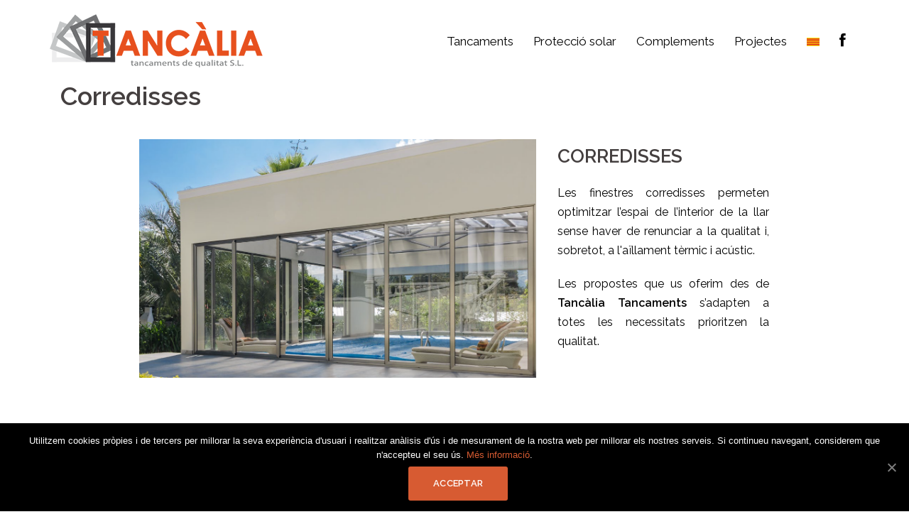

--- FILE ---
content_type: text/html; charset=UTF-8
request_url: https://www.tancaliatancaments.com/corredisses/
body_size: 11745
content:
<!DOCTYPE html>
<html lang="ca-CA">
<head>
<meta charset="UTF-8">
<meta name="viewport" content="width=device-width, initial-scale=1">
<link rel="profile" href="http://gmpg.org/xfn/11">
<link rel="pingback" href="https://www.tancaliatancaments.com/xmlrpc.php">
	
<title>Corredisses &#8211; Tancalia Tancaments</title>
<link rel='dns-prefetch' href='//s0.wp.com' />
<link rel='dns-prefetch' href='//www.google.com' />
<link rel='dns-prefetch' href='//secure.gravatar.com' />
<link rel='dns-prefetch' href='//fonts.googleapis.com' />
<link rel='dns-prefetch' href='//netdna.bootstrapcdn.com' />
<link rel='dns-prefetch' href='//s.w.org' />
<link rel="alternate" type="application/rss+xml" title="Tancalia Tancaments &raquo; Feed" href="https://www.tancaliatancaments.com/feed/" />
<link rel="alternate" type="application/rss+xml" title="Tancalia Tancaments &raquo; Comments Feed" href="https://www.tancaliatancaments.com/comments/feed/" />
<!-- This site uses the Google Analytics by MonsterInsights plugin v7.12.2 - Using Analytics tracking - https://www.monsterinsights.com/ -->
<script type="text/javascript" data-cfasync="false">
	var mi_version         = '7.12.2';
	var mi_track_user      = true;
	var mi_no_track_reason = '';
	
	var disableStr = 'ga-disable-UA-89983956-1';

	/* Function to detect opted out users */
	function __gaTrackerIsOptedOut() {
		return document.cookie.indexOf(disableStr + '=true') > -1;
	}

	/* Disable tracking if the opt-out cookie exists. */
	if ( __gaTrackerIsOptedOut() ) {
		window[disableStr] = true;
	}

	/* Opt-out function */
	function __gaTrackerOptout() {
	  document.cookie = disableStr + '=true; expires=Thu, 31 Dec 2099 23:59:59 UTC; path=/';
	  window[disableStr] = true;
	}

	if ( 'undefined' === typeof gaOptout ) {
		function gaOptout() {
			__gaTrackerOptout();
		}
	}
	
	if ( mi_track_user ) {
		(function(i,s,o,g,r,a,m){i['GoogleAnalyticsObject']=r;i[r]=i[r]||function(){
			(i[r].q=i[r].q||[]).push(arguments)},i[r].l=1*new Date();a=s.createElement(o),
			m=s.getElementsByTagName(o)[0];a.async=1;a.src=g;m.parentNode.insertBefore(a,m)
		})(window,document,'script','//www.google-analytics.com/analytics.js','__gaTracker');

		__gaTracker('create', 'UA-89983956-1', 'auto');
		__gaTracker('set', 'forceSSL', true);
		__gaTracker('send','pageview');
	} else {
		console.log( "" );
		(function() {
			/* https://developers.google.com/analytics/devguides/collection/analyticsjs/ */
			var noopfn = function() {
				return null;
			};
			var noopnullfn = function() {
				return null;
			};
			var Tracker = function() {
				return null;
			};
			var p = Tracker.prototype;
			p.get = noopfn;
			p.set = noopfn;
			p.send = noopfn;
			var __gaTracker = function() {
				var len = arguments.length;
				if ( len === 0 ) {
					return;
				}
				var f = arguments[len-1];
				if ( typeof f !== 'object' || f === null || typeof f.hitCallback !== 'function' ) {
					console.log( 'Not running function __gaTracker(' + arguments[0] + " ....) because you are not being tracked. " + mi_no_track_reason );
					return;
				}
				try {
					f.hitCallback();
				} catch (ex) {

				}
			};
			__gaTracker.create = function() {
				return new Tracker();
			};
			__gaTracker.getByName = noopnullfn;
			__gaTracker.getAll = function() {
				return [];
			};
			__gaTracker.remove = noopfn;
			window['__gaTracker'] = __gaTracker;
					})();
		}
</script>
<!-- / Google Analytics by MonsterInsights -->
		<script type="text/javascript">
			window._wpemojiSettings = {"baseUrl":"https:\/\/s.w.org\/images\/core\/emoji\/11.2.0\/72x72\/","ext":".png","svgUrl":"https:\/\/s.w.org\/images\/core\/emoji\/11.2.0\/svg\/","svgExt":".svg","source":{"concatemoji":"https:\/\/www.tancaliatancaments.com\/wp-includes\/js\/wp-emoji-release.min.js?ver=5.1.21"}};
			!function(e,a,t){var n,r,o,i=a.createElement("canvas"),p=i.getContext&&i.getContext("2d");function s(e,t){var a=String.fromCharCode;p.clearRect(0,0,i.width,i.height),p.fillText(a.apply(this,e),0,0);e=i.toDataURL();return p.clearRect(0,0,i.width,i.height),p.fillText(a.apply(this,t),0,0),e===i.toDataURL()}function c(e){var t=a.createElement("script");t.src=e,t.defer=t.type="text/javascript",a.getElementsByTagName("head")[0].appendChild(t)}for(o=Array("flag","emoji"),t.supports={everything:!0,everythingExceptFlag:!0},r=0;r<o.length;r++)t.supports[o[r]]=function(e){if(!p||!p.fillText)return!1;switch(p.textBaseline="top",p.font="600 32px Arial",e){case"flag":return s([55356,56826,55356,56819],[55356,56826,8203,55356,56819])?!1:!s([55356,57332,56128,56423,56128,56418,56128,56421,56128,56430,56128,56423,56128,56447],[55356,57332,8203,56128,56423,8203,56128,56418,8203,56128,56421,8203,56128,56430,8203,56128,56423,8203,56128,56447]);case"emoji":return!s([55358,56760,9792,65039],[55358,56760,8203,9792,65039])}return!1}(o[r]),t.supports.everything=t.supports.everything&&t.supports[o[r]],"flag"!==o[r]&&(t.supports.everythingExceptFlag=t.supports.everythingExceptFlag&&t.supports[o[r]]);t.supports.everythingExceptFlag=t.supports.everythingExceptFlag&&!t.supports.flag,t.DOMReady=!1,t.readyCallback=function(){t.DOMReady=!0},t.supports.everything||(n=function(){t.readyCallback()},a.addEventListener?(a.addEventListener("DOMContentLoaded",n,!1),e.addEventListener("load",n,!1)):(e.attachEvent("onload",n),a.attachEvent("onreadystatechange",function(){"complete"===a.readyState&&t.readyCallback()})),(n=t.source||{}).concatemoji?c(n.concatemoji):n.wpemoji&&n.twemoji&&(c(n.twemoji),c(n.wpemoji)))}(window,document,window._wpemojiSettings);
		</script>
		<style type="text/css">
img.wp-smiley,
img.emoji {
	display: inline !important;
	border: none !important;
	box-shadow: none !important;
	height: 1em !important;
	width: 1em !important;
	margin: 0 .07em !important;
	vertical-align: -0.1em !important;
	background: none !important;
	padding: 0 !important;
}
</style>
	<link rel='stylesheet' id='sydney-bootstrap-css'  href='https://www.tancaliatancaments.com/wp-content/themes/sydney/css/bootstrap/bootstrap.min.css?ver=1' type='text/css' media='all' />
<link rel='stylesheet' id='wp-block-library-css'  href='https://www.tancaliatancaments.com/wp-includes/css/dist/block-library/style.min.css?ver=5.1.21' type='text/css' media='all' />
<link rel='stylesheet' id='columns-css'  href='https://www.tancaliatancaments.com/wp-content/plugins/columns/columns.css?ver=5.1.21' type='text/css' media='all' />
<link rel='stylesheet' id='contact-form-7-css'  href='https://www.tancaliatancaments.com/wp-content/plugins/contact-form-7/includes/css/styles.css?ver=5.1.9' type='text/css' media='all' />
<link rel='stylesheet' id='cookie-notice-front-css'  href='https://www.tancaliatancaments.com/wp-content/plugins/cookie-notice/css/front.min.css?ver=5.1.21' type='text/css' media='all' />
<link rel='stylesheet' id='depicter-front-pre-css'  href='https://www.tancaliatancaments.com/wp-content/plugins/depicter/resources/styles/player/depicter-pre.css?ver=1679313167' type='text/css' media='all' />
<link rel="preload" as="style" onload="this.rel='stylesheet';this.onload=null" id='depicter--front-common-css'  href='https://www.tancaliatancaments.com/wp-content/plugins/depicter/resources/styles/player/depicter.css?ver=1679313167' type='text/css' media='all' />
<link rel='stylesheet' id='siteorigin-panels-front-css'  href='https://www.tancaliatancaments.com/wp-content/plugins/siteorigin-panels/css/front-flex.min.css?ver=2.11.2' type='text/css' media='all' />
<link rel='stylesheet' id='wabtn-style-css'  href='https://www.tancaliatancaments.com/wp-content/plugins/whatsapp/style.css?ver=5.1.21' type='text/css' media='all' />
<link rel='stylesheet' id='sydney-google-fonts-css'  href='https://fonts.googleapis.com/css?family=Raleway%3A400%2C600&#038;subset=latin&#038;display=swap' type='text/css' media='all' />
<link rel='stylesheet' id='sydney-style-css'  href='https://www.tancaliatancaments.com/wp-content/themes/sydney/style.css?ver=20200129' type='text/css' media='all' />
<style id='sydney-style-inline-css' type='text/css'>
.site-header { background-color:rgba(255,255,255,0.9);}
body, #mainnav ul ul a { font-family:Raleway;}
h1, h2, h3, h4, h5, h6, #mainnav ul li a, .portfolio-info, .roll-testimonials .name, .roll-team .team-content .name, .roll-team .team-item .team-pop .name, .roll-tabs .menu-tab li a, .roll-testimonials .name, .roll-project .project-filter li a, .roll-button, .roll-counter .name-count, .roll-counter .numb-count button, input[type="button"], input[type="reset"], input[type="submit"] { font-family:Raleway;}
.site-title { font-size:30px; }
.site-description { font-size:18px; }
#mainnav ul li a { font-size:17px; }
h1 { font-size:60px; }
h2 { font-size:42px; }
h3 { font-size:32px; }
h4 { font-size:25px; }
h5 { font-size:20px; }
h6 { font-size:19px; }
body { font-size:16px; }
.single .hentry .title-post { font-size:36px; }
.header-image { background-size:cover;}
.header-image { height:300px; }
.read-more-gt,.widget-area .widget_fp_social a,#mainnav ul li a:hover, .sydney_contact_info_widget span, .roll-team .team-content .name,.roll-team .team-item .team-pop .team-social li:hover a,.roll-infomation li.address:before,.roll-infomation li.phone:before,.roll-infomation li.email:before,.roll-testimonials .name,.roll-button.border,.roll-button:hover,.roll-icon-list .icon i,.roll-icon-list .content h3 a:hover,.roll-icon-box.white .content h3 a,.roll-icon-box .icon i,.roll-icon-box .content h3 a:hover,.switcher-container .switcher-icon a:focus,.go-top:hover,.hentry .meta-post a:hover,#mainnav > ul > li > a.active, #mainnav > ul > li > a:hover, button:hover, input[type="button"]:hover, input[type="reset"]:hover, input[type="submit"]:hover, .text-color, .social-menu-widget a, .social-menu-widget a:hover, .archive .team-social li a, a, h1 a, h2 a, h3 a, h4 a, h5 a, h6 a,.classic-alt .meta-post a,.single .hentry .meta-post a, .content-area.modern .hentry .meta-post span:before, .content-area.modern .post-cat { color:#d75b32}
.reply,.woocommerce div.product .woocommerce-tabs ul.tabs li.active,.woocommerce #respond input#submit,.woocommerce a.button,.woocommerce button.button,.woocommerce input.button,.project-filter li a.active, .project-filter li a:hover,.preloader .pre-bounce1, .preloader .pre-bounce2,.roll-team .team-item .team-pop,.roll-progress .progress-animate,.roll-socials li a:hover,.roll-project .project-item .project-pop,.roll-project .project-filter li.active,.roll-project .project-filter li:hover,.roll-button.light:hover,.roll-button.border:hover,.roll-button,.roll-icon-box.white .icon,.owl-theme .owl-controls .owl-page.active span,.owl-theme .owl-controls.clickable .owl-page:hover span,.go-top,.bottom .socials li:hover a,.sidebar .widget:before,.blog-pagination ul li.active,.blog-pagination ul li:hover a,.content-area .hentry:after,.text-slider .maintitle:after,.error-wrap #search-submit:hover,#mainnav .sub-menu li:hover > a,#mainnav ul li ul:after, button, input[type="button"], input[type="reset"], input[type="submit"], .panel-grid-cell .widget-title:after { background-color:#d75b32}
.roll-socials li a:hover,.roll-socials li a,.roll-button.light:hover,.roll-button.border,.roll-button,.roll-icon-list .icon,.roll-icon-box .icon,.owl-theme .owl-controls .owl-page span,.comment .comment-detail,.widget-tags .tag-list a:hover,.blog-pagination ul li,.hentry blockquote,.error-wrap #search-submit:hover,textarea:focus,input[type="text"]:focus,input[type="password"]:focus,input[type="datetime"]:focus,input[type="datetime-local"]:focus,input[type="date"]:focus,input[type="month"]:focus,input[type="time"]:focus,input[type="week"]:focus,input[type="number"]:focus,input[type="email"]:focus,input[type="url"]:focus,input[type="search"]:focus,input[type="tel"]:focus,input[type="color"]:focus, button, input[type="button"], input[type="reset"], input[type="submit"], .archive .team-social li a { border-color:#d75b32}
.go-top:hover svg,.sydney_contact_info_widget span { fill:#d75b32;}
.site-header.float-header { background-color:rgba(255,255,255,0.9);}
@media only screen and (max-width: 1024px) { .site-header { background-color:#ffffff;}}
.site-title a, .site-title a:hover { color:#ffffff}
.site-description { color:#ffffff}
#mainnav ul li a, #mainnav ul li::before { color:#000000}
#mainnav .sub-menu li a { color:#ffffff}
#mainnav .sub-menu li a { background:#000000}
.text-slider .maintitle, .text-slider .subtitle { color:#ffffff}
body { color:#000000}
#secondary { background-color:#ffffff}
#secondary, #secondary a { color:#767676}
.footer-widgets { background-color:#252525}
.btn-menu .sydney-svg-icon { fill:#ffffff}
#mainnav ul li a:hover { color:#d65050}
.site-footer { background-color:#1c1c1c}
.site-footer,.site-footer a { color:#666666}
.overlay { background-color:#000000}
.page-wrap { padding-top:16px;}
.page-wrap { padding-bottom:0px;}
@media only screen and (max-width: 1025px) {		
			.mobile-slide {
				display: block;
			}
			.slide-item {
				background-image: none !important;
			}
			.header-slider {
			}
			.slide-item {
				height: auto !important;
			}
			.slide-inner {
				min-height: initial;
			} 
		}
@media only screen and (max-width: 780px) { 
    	h1 { font-size: 32px;}
		h2 { font-size: 28px;}
		h3 { font-size: 22px;}
		h4 { font-size: 18px;}
		h5 { font-size: 16px;}
		h6 { font-size: 14px;}
    }

</style>
<!--[if lte IE 9]>
<link rel='stylesheet' id='sydney-ie9-css'  href='https://www.tancaliatancaments.com/wp-content/themes/sydney/css/ie9.css?ver=5.1.21' type='text/css' media='all' />
<![endif]-->
<link rel='stylesheet' id='sydney-font-awesome-css'  href='https://www.tancaliatancaments.com/wp-content/themes/sydney/fonts/font-awesome.min.css?ver=5.1.21' type='text/css' media='all' />
<link rel='stylesheet' id='fontawesome-css'  href='//netdna.bootstrapcdn.com/font-awesome/3.2.1/css/font-awesome.min.css?ver=1.3.9' type='text/css' media='all' />
<!--[if IE 7]>
<link rel='stylesheet' id='fontawesome-ie-css'  href='//netdna.bootstrapcdn.com/font-awesome/3.2.1/css/font-awesome-ie7.min.css?ver=1.3.9' type='text/css' media='all' />
<![endif]-->
<link rel='stylesheet' id='sccss_style-css'  href='https://www.tancaliatancaments.com/?sccss=1&#038;ver=5.1.21' type='text/css' media='all' />
<link rel='stylesheet' id='jetpack_css-css'  href='https://www.tancaliatancaments.com/wp-content/plugins/jetpack/css/jetpack.css?ver=7.9.4' type='text/css' media='all' />
		<style>
			/* Accessible for screen readers but hidden from view */
			.fa-hidden { position:absolute; left:-10000px; top:auto; width:1px; height:1px; overflow:hidden; }
			.rtl .fa-hidden { left:10000px; }
			.fa-showtext { margin-right: 5px; }
		</style>
		<script type='text/javascript'>
/* <![CDATA[ */
var monsterinsights_frontend = {"js_events_tracking":"true","download_extensions":"doc,pdf,ppt,zip,xls,docx,pptx,xlsx","inbound_paths":"[]","home_url":"https:\/\/www.tancaliatancaments.com","hash_tracking":"false"};
/* ]]> */
</script>
<script type='text/javascript' src='https://www.tancaliatancaments.com/wp-content/plugins/google-analytics-for-wordpress/assets/js/frontend.min.js?ver=7.12.2'></script>
<script type='text/javascript' src='https://www.tancaliatancaments.com/wp-includes/js/jquery/jquery.js?ver=1.12.4'></script>
<script type='text/javascript' src='https://www.tancaliatancaments.com/wp-includes/js/jquery/jquery-migrate.min.js?ver=1.4.1'></script>
<script type='text/javascript' src='https://www.tancaliatancaments.com/wp-content/plugins/sydney-portfolio//lib/js/isotope.min.js?ver=1'></script>
<link rel='https://api.w.org/' href='https://www.tancaliatancaments.com/wp-json/' />
<link rel="EditURI" type="application/rsd+xml" title="RSD" href="https://www.tancaliatancaments.com/xmlrpc.php?rsd" />
<link rel="wlwmanifest" type="application/wlwmanifest+xml" href="https://www.tancaliatancaments.com/wp-includes/wlwmanifest.xml" /> 
<meta name="generator" content="WordPress 5.1.21" />
<link rel="canonical" href="https://www.tancaliatancaments.com/corredisses/" />
<link rel='shortlink' href='https://wp.me/P72x40-6k' />
<link rel="alternate" type="application/json+oembed" href="https://www.tancaliatancaments.com/wp-json/oembed/1.0/embed?url=https%3A%2F%2Fwww.tancaliatancaments.com%2Fcorredisses%2F" />
<link rel="alternate" type="text/xml+oembed" href="https://www.tancaliatancaments.com/wp-json/oembed/1.0/embed?url=https%3A%2F%2Fwww.tancaliatancaments.com%2Fcorredisses%2F&#038;format=xml" />
<style type="text/css">
.qtranxs_flag_ca {background-image: url(http://www.tancaliatancaments.com/wp-content/plugins/qtranslate-x/flags/); background-repeat: no-repeat;}
.qtranxs_flag_en {background-image: url(http://www.tancaliatancaments.com/wp-content/plugins/qtranslate-x/flags/gb.png); background-repeat: no-repeat;}
</style>
<link hreflang="ca" href="https://www.tancaliatancaments.com/ca/corredisses/" rel="alternate" />
<link hreflang="es" href="https://www.tancaliatancaments.com/es/corredisses/" rel="alternate" />
<link hreflang="x-default" href="https://www.tancaliatancaments.com/corredisses/" rel="alternate" />
<meta name="generator" content="qTranslate-X 3.4.6.8" />

<link rel='dns-prefetch' href='//v0.wordpress.com'/>
<link rel='dns-prefetch' href='//i0.wp.com'/>
<link rel='dns-prefetch' href='//i1.wp.com'/>
<link rel='dns-prefetch' href='//i2.wp.com'/>
<style type='text/css'>img#wpstats{display:none}</style>
<!-- Jetpack Open Graph Tags -->
<meta property="og:type" content="article" />
<meta property="og:title" content="Corredisses" />
<meta property="og:url" content="https://www.tancaliatancaments.com/corredisses/" />
<meta property="og:description" content="CORREDISSES Les finestres corredisses permeten optimitzar l’espai de l’interior de la llar sense haver de renunciar a la qualitat i, sobretot, a l&#8217;aïllament tèrmic i acústic. Les propostes qu…" />
<meta property="article:published_time" content="2016-04-08T11:58:55+00:00" />
<meta property="article:modified_time" content="2017-01-05T09:29:11+00:00" />
<meta property="og:site_name" content="Tancalia Tancaments" />
<meta property="og:image" content="http://www.tancaliatancaments.com/wp-content/uploads/2016/04/02-e1483442542759.png" />
<meta property="og:image:width" content="800" />
<meta property="og:image:height" content="532" />
<meta name="twitter:text:title" content="Corredisses" />
<meta name="twitter:card" content="summary" />

<!-- End Jetpack Open Graph Tags -->
                <style type="text/css" media="all"
                       id="siteorigin-panels-layouts-head">/* Layout 392 */ #pgc-392-0-0 { width:14.9566%;width:calc(14.9566% - ( 0.85043352601156 * 30px ) ) } #pgc-392-0-1 { width:44.9823%;width:calc(44.9823% - ( 0.55017667844523 * 30px ) ) } #pgc-392-0-2 { width:25.0337%;width:calc(25.0337% - ( 0.74966298331257 * 30px ) ) } #pgc-392-0-3 { width:15.0273%;width:calc(15.0273% - ( 0.84972681223064 * 30px ) ) } #pl-392 .so-panel , #pl-392 .so-panel:last-child { margin-bottom:0px } #pg-392-0> .panel-row-style { padding:0px } @media (max-width:780px){ #pg-392-0.panel-no-style, #pg-392-0.panel-has-style > .panel-row-style { -webkit-flex-direction:column;-ms-flex-direction:column;flex-direction:column } #pg-392-0 > .panel-grid-cell , #pg-392-0 > .panel-row-style > .panel-grid-cell { width:100%;margin-right:0 } #pgc-392-0-0 , #pgc-392-0-1 , #pgc-392-0-2 , #pl-392 .panel-grid .panel-grid-cell-mobile-last { margin-bottom:0px } #pl-392 .panel-grid-cell { padding:0 } #pl-392 .panel-grid .panel-grid-cell-empty { display:none }  } </style>			<style type="text/css" id="wp-custom-css">
				/*
Welcome to Custom CSS!


To learn how this works, see http://wp.me/PEmnE-Bt
*/
.site-header {
	background-color: white;
}

li.social-icon i {
	font-size: 20px;
}

.widget_sydney_clients .roll-client .client-item {
	width: 15%;
}

h1 {
	  color: #443f3f;
}
a.form-privacitat {
	color: #d75b32 !important;
}

h2 {
	font-size:26px;
}	


h6 {
	text-align: justify;
	font-size: 15px;
	line-height: 140%;
}


.jp-relatedposts {
    display: none !important;
}			</style>
		</head>

<body class="page-template-default page page-id-392 cookies-not-set siteorigin-panels siteorigin-panels-before-js group-blog">

	<div class="preloader">
	    <div class="spinner">
	        <div class="pre-bounce1"></div>
	        <div class="pre-bounce2"></div>
	    </div>
	</div>
	
<div id="page" class="hfeed site">
	<a class="skip-link screen-reader-text" href="#content">Skip to content</a>

		
	<div class="header-clone"></div>

	
	<header id="masthead" class="site-header" role="banner">
		<div class="header-wrap">
            <div class="container">
                <div class="row">
				<div class="col-md-4 col-sm-8 col-xs-12">
		        					<a href="https://www.tancaliatancaments.com/" title="Tancalia Tancaments"><img class="site-logo" src="http://www.tancaliatancaments.com/wp-content/uploads/2016/02/Logo-Tancalia-WEB-FINAL-PETIT.png" alt="Tancalia Tancaments" /></a>
													</div>
				<div class="col-md-8 col-sm-4 col-xs-12">
					<div class="btn-menu"><i class="sydney-svg-icon"><svg xmlns="http://www.w3.org/2000/svg" viewBox="0 0 448 512"><path d="M16 132h416c8.837 0 16-7.163 16-16V76c0-8.837-7.163-16-16-16H16C7.163 60 0 67.163 0 76v40c0 8.837 7.163 16 16 16zm0 160h416c8.837 0 16-7.163 16-16v-40c0-8.837-7.163-16-16-16H16c-8.837 0-16 7.163-16 16v40c0 8.837 7.163 16 16 16zm0 160h416c8.837 0 16-7.163 16-16v-40c0-8.837-7.163-16-16-16H16c-8.837 0-16 7.163-16 16v40c0 8.837 7.163 16 16 16z" /></svg></i></div>
					<nav id="mainnav" class="mainnav" role="navigation">
						<div class="menu-tancaliatancaments-container"><ul id="menu-tancaliatancaments" class="menu"><li id="menu-item-558" class="menu-item menu-item-type-custom menu-item-object-custom current-menu-ancestor current-menu-parent menu-item-has-children menu-item-558"><a href="#">Tancaments</a>
<ul class="sub-menu">
	<li id="menu-item-561" class="menu-item menu-item-type-post_type menu-item-object-page menu-item-has-children menu-item-561"><a href="https://www.tancaliatancaments.com/abatibles/">Abatibles</a>
	<ul class="sub-menu">
		<li id="menu-item-503" class="menu-item menu-item-type-post_type menu-item-object-page menu-item-503"><a href="https://www.tancaliatancaments.com/ar52/">AR52 Abatible</a></li>
		<li id="menu-item-502" class="menu-item menu-item-type-post_type menu-item-object-page menu-item-502"><a href="https://www.tancaliatancaments.com/ar62-abatible/">AR62 Abatible</a></li>
		<li id="menu-item-501" class="menu-item menu-item-type-post_type menu-item-object-page menu-item-501"><a href="https://www.tancaliatancaments.com/ar72-abatible/">AR72 Abatible</a></li>
	</ul>
</li>
	<li id="menu-item-424" class="menu-item menu-item-type-post_type menu-item-object-page current-menu-item page_item page-item-392 current_page_item menu-item-has-children menu-item-424"><a href="https://www.tancaliatancaments.com/corredisses/" aria-current="page">Corredisses</a>
	<ul class="sub-menu">
		<li id="menu-item-476" class="menu-item menu-item-type-post_type menu-item-object-page menu-item-476"><a href="https://www.tancaliatancaments.com/cf31-corredissa/">CF31 Corredissa</a></li>
		<li id="menu-item-477" class="menu-item menu-item-type-post_type menu-item-object-page menu-item-477"><a href="https://www.tancaliatancaments.com/cr31/">CR31 Corredissa</a></li>
		<li id="menu-item-475" class="menu-item menu-item-type-post_type menu-item-object-page menu-item-475"><a href="https://www.tancaliatancaments.com/cr46-corredissa/">CR46 Corredissa</a></li>
		<li id="menu-item-474" class="menu-item menu-item-type-post_type menu-item-object-page menu-item-474"><a href="https://www.tancaliatancaments.com/er52-corredissa/">ER52 Corredissa</a></li>
	</ul>
</li>
	<li id="menu-item-419" class="menu-item menu-item-type-post_type menu-item-object-page menu-item-419"><a href="https://www.tancaliatancaments.com/plegables/">Plegables</a></li>
	<li id="menu-item-434" class="menu-item menu-item-type-post_type menu-item-object-page menu-item-434"><a href="https://www.tancaliatancaments.com/portes-dentrada/">Portes d&#8217;entrada</a></li>
</ul>
</li>
<li id="menu-item-559" class="menu-item menu-item-type-custom menu-item-object-custom menu-item-has-children menu-item-559"><a href="#">Protecció solar</a>
<ul class="sub-menu">
	<li id="menu-item-432" class="menu-item menu-item-type-post_type menu-item-object-page menu-item-432"><a href="https://www.tancaliatancaments.com/pergoles-biomecaniques_bioroll_reus_tarragona/">Pèrgoles bioclimàtiques</a></li>
	<li id="menu-item-418" class="menu-item menu-item-type-post_type menu-item-object-page menu-item-418"><a href="https://www.tancaliatancaments.com/orienta/">Persiana orientable &#8220;Orienta&#8221;</a></li>
	<li id="menu-item-428" class="menu-item menu-item-type-post_type menu-item-object-page menu-item-428"><a href="https://www.tancaliatancaments.com/mallorquinas_tarragona_reus/">Mallorquines</a></li>
	<li id="menu-item-433" class="menu-item menu-item-type-post_type menu-item-object-page menu-item-433"><a href="https://www.tancaliatancaments.com/persianes/">Persianes</a></li>
	<li id="menu-item-427" class="menu-item menu-item-type-post_type menu-item-object-page menu-item-427"><a href="https://www.tancaliatancaments.com/gelosies/">Gelosies</a></li>
</ul>
</li>
<li id="menu-item-560" class="menu-item menu-item-type-custom menu-item-object-custom menu-item-has-children menu-item-560"><a href="#">Complements</a>
<ul class="sub-menu">
	<li id="menu-item-429" class="menu-item menu-item-type-post_type menu-item-object-page menu-item-429"><a href="https://www.tancaliatancaments.com/mamparas_tancalia_tancaments_reus_tarragona/">Mampares</a></li>
	<li id="menu-item-430" class="menu-item menu-item-type-post_type menu-item-object-page menu-item-430"><a href="https://www.tancaliatancaments.com/mosquiteres/">Mosquiteres</a></li>
	<li id="menu-item-431" class="menu-item menu-item-type-post_type menu-item-object-page menu-item-431"><a href="https://www.tancaliatancaments.com/motoritzacions/">Motoritzacions</a></li>
</ul>
</li>
<li id="menu-item-435" class="menu-item menu-item-type-post_type menu-item-object-page menu-item-435"><a href="https://www.tancaliatancaments.com/blog/">Projectes</a></li>
<li id="menu-item-595" class="qtranxs-lang-menu qtranxs-lang-menu-ca menu-item menu-item-type-custom menu-item-object-custom menu-item-has-children menu-item-595"><a title="Català" href="#"><img src="https://www.tancaliatancaments.com/wp-content/plugins/qtranslate-x/flags/ca.alt.png" alt="Català" /></a>
<ul class="sub-menu">
	<li id="menu-item-949" class="qtranxs-lang-menu-item qtranxs-lang-menu-item-ca menu-item menu-item-type-custom menu-item-object-custom menu-item-949"><a title="Català" href="https://www.tancaliatancaments.com/ca/corredisses/"><img src="https://www.tancaliatancaments.com/wp-content/plugins/qtranslate-x/flags/ca.alt.png" alt="Català" />&nbsp;Català</a></li>
	<li id="menu-item-950" class="qtranxs-lang-menu-item qtranxs-lang-menu-item-es menu-item menu-item-type-custom menu-item-object-custom menu-item-950"><a title="Español" href="https://www.tancaliatancaments.com/es/corredisses/"><img src="https://www.tancaliatancaments.com/wp-content/plugins/qtranslate-x/flags/es.png" alt="Español" />&nbsp;Español</a></li>
</ul>
</li>
<li id="menu-item-948" class="menu-item menu-item-type-custom menu-item-object-custom social-icon facebook menu-item-948"><a href="https://www.facebook.com/TancaliaTancaments/"><i class='icon-2x icon-facebook '></i><span class='fa-hidden'>Facebook</span></a></li>
</ul></div>					</nav><!-- #site-navigation -->
				</div>
				</div>
			</div>
		</div>
	</header><!-- #masthead -->

	
	<div class="sydney-hero-area">
				<div class="header-image">
			<div class="overlay"></div>			<img class="header-inner" src="" width="1920" alt="Tancalia Tancaments" title="Tancalia Tancaments">
		</div>
		
			</div>

	
	<div id="content" class="page-wrap">
		<div class="container content-wrapper">
			<div class="row">	
	<div id="primary" class="content-area col-md-9">
		<main id="main" class="post-wrap" role="main">

			
				
<article id="post-392" class="post-392 page type-page status-publish hentry">
	<header class="entry-header">
		<h1 class="title-post entry-title">Corredisses</h1>	</header><!-- .entry-header -->

	
	<div class="entry-content">
		<div id="pl-392"  class="panel-layout" ><div id="pg-392-0"  class="panel-grid panel-has-style" ><div class="siteorigin-panels-stretch panel-row-style panel-row-style-for-392-0" style="padding: 0px 0; " data-stretch-type="full-stretched" data-overlay="true" data-overlay-color="#000000" ><div id="pgc-392-0-0"  class="panel-grid-cell panel-grid-cell-empty" ></div><div id="pgc-392-0-1"  class="panel-grid-cell" ><div id="panel-392-0-1-0" class="so-panel widget widget_sow-image panel-first-child panel-last-child" data-index="0" ><div style="text-align: left;" data-title-color="#443f3f" data-headings-color="#443f3f" class="panel-widget-style panel-widget-style-for-392-0-1-0" ><div class="so-widget-sow-image so-widget-sow-image-default-d6014b76747a">

<div class="sow-image-container">
	<img src="https://i2.wp.com/www.tancaliatancaments.com/wp-content/uploads/2016/04/Captura-de-pantalla-2017-01-05-a-las-10.27.10.png?fit=1170%2C702&amp;ssl=1" width="1170" height="702" srcset="https://i2.wp.com/www.tancaliatancaments.com/wp-content/uploads/2016/04/Captura-de-pantalla-2017-01-05-a-las-10.27.10.png?w=1188&amp;ssl=1 1188w, https://i2.wp.com/www.tancaliatancaments.com/wp-content/uploads/2016/04/Captura-de-pantalla-2017-01-05-a-las-10.27.10.png?resize=900%2C540&amp;ssl=1 900w, https://i2.wp.com/www.tancaliatancaments.com/wp-content/uploads/2016/04/Captura-de-pantalla-2017-01-05-a-las-10.27.10.png?resize=768%2C461&amp;ssl=1 768w, https://i2.wp.com/www.tancaliatancaments.com/wp-content/uploads/2016/04/Captura-de-pantalla-2017-01-05-a-las-10.27.10.png?resize=480%2C288&amp;ssl=1 480w, https://i2.wp.com/www.tancaliatancaments.com/wp-content/uploads/2016/04/Captura-de-pantalla-2017-01-05-a-las-10.27.10.png?resize=830%2C498&amp;ssl=1 830w, https://i2.wp.com/www.tancaliatancaments.com/wp-content/uploads/2016/04/Captura-de-pantalla-2017-01-05-a-las-10.27.10.png?resize=230%2C138&amp;ssl=1 230w, https://i2.wp.com/www.tancaliatancaments.com/wp-content/uploads/2016/04/Captura-de-pantalla-2017-01-05-a-las-10.27.10.png?resize=350%2C210&amp;ssl=1 350w" title="Corredissa_Tancàlia" alt="" 		class="so-widget-image"/>
</div>

</div></div></div></div><div id="pgc-392-0-2"  class="panel-grid-cell panel-grid-cell-mobile-last" ><div id="panel-392-0-2-0" class="so-panel widget widget_sow-editor panel-first-child panel-last-child" data-index="1" ><div style="text-align: left;" data-title-color="#443f3f" data-headings-color="#443f3f" class="panel-widget-style panel-widget-style-for-392-0-2-0" ><div class="so-widget-sow-editor so-widget-sow-editor-base">
<div class="siteorigin-widget-tinymce textwidget">
	<h2>CORREDISSES</h2>
<p align="justify">
Les finestres corredisses permeten optimitzar l’espai de l’interior de la llar sense haver de renunciar a la qualitat i, sobretot, a l'aïllament tèrmic i acústic.
</p>
<p align="justify">
Les propostes que us oferim des de <strong>Tancàlia Tancaments</strong> s’adapten a totes les necessitats prioritzen la qualitat.</p>
</div>
</div></div></div></div><div id="pgc-392-0-3"  class="panel-grid-cell panel-grid-cell-empty" ></div></div></div></div>			</div><!-- .entry-content -->

	<footer class="entry-footer">
			</footer><!-- .entry-footer -->
</article><!-- #post-## -->

				
			
		</main><!-- #main -->
	</div><!-- #primary -->

			</div>
		</div>
	</div><!-- #content -->

	
			

	
	<div id="sidebar-footer" class="footer-widgets widget-area" role="complementary">
		<div class="container">
							<div class="sidebar-column col-md-4">
					<aside id="sydney_contact_info-4" class="widget sydney_contact_info_widget"><h3 class="widget-title">On som?</h3><div class="contact-address"><span><i class="sydney-svg-icon"><svg xmlns="http://www.w3.org/2000/svg" viewBox="0 0 576 512"><path d="M280.37 148.26L96 300.11V464a16 16 0 0 0 16 16l112.06-.29a16 16 0 0 0 15.92-16V368a16 16 0 0 1 16-16h64a16 16 0 0 1 16 16v95.64a16 16 0 0 0 16 16.05L464 480a16 16 0 0 0 16-16V300L295.67 148.26a12.19 12.19 0 0 0-15.3 0zM571.6 251.47L488 182.56V44.05a12 12 0 0 0-12-12h-56a12 12 0 0 0-12 12v72.61L318.47 43a48 48 0 0 0-61 0L4.34 251.47a12 12 0 0 0-1.6 16.9l25.5 31A12 12 0 0 0 45.15 301l235.22-193.74a12.19 12.19 0 0 1 15.3 0L530.9 301a12 12 0 0 0 16.9-1.6l25.5-31a12 12 0 0 0-1.7-16.93z" /></svg></i></span>Pol. Ind. Granja Vila - Carrer de la Diversitat, 31</div><div class="contact-phone"><span><i class="sydney-svg-icon"><svg xmlns="http://www.w3.org/2000/svg" viewBox="0 0 512 512"><path d="M497.39 361.8l-112-48a24 24 0 0 0-28 6.9l-49.6 60.6A370.66 370.66 0 0 1 130.6 204.11l60.6-49.6a23.94 23.94 0 0 0 6.9-28l-48-112A24.16 24.16 0 0 0 122.6.61l-104 24A24 24 0 0 0 0 48c0 256.5 207.9 464 464 464a24 24 0 0 0 23.4-18.6l24-104a24.29 24.29 0 0 0-14.01-27.6z" /></svg></i></span>(+34) 977 312 020</div><div class="contact-email"><span><i class="sydney-svg-icon"><svg xmlns="http://www.w3.org/2000/svg" viewBox="0 0 512 512"><path d="M502.3 190.8c3.9-3.1 9.7-.2 9.7 4.7V400c0 26.5-21.5 48-48 48H48c-26.5 0-48-21.5-48-48V195.6c0-5 5.7-7.8 9.7-4.7 22.4 17.4 52.1 39.5 154.1 113.6 21.1 15.4 56.7 47.8 92.2 47.6 35.7.3 72-32.8 92.3-47.6 102-74.1 131.6-96.3 154-113.7zM256 320c23.2.4 56.6-29.2 73.4-41.4 132.7-96.3 142.8-104.7 173.4-128.7 5.8-4.5 9.2-11.5 9.2-18.9v-19c0-26.5-21.5-48-48-48H48C21.5 64 0 85.5 0 112v19c0 7.4 3.4 14.3 9.2 18.9 30.6 23.9 40.7 32.4 173.4 128.7 16.8 12.2 50.2 41.8 73.4 41.4z" /></svg></i></span><a href="mailto:&#116;an&#99;&#97;li&#97;&#64;&#116;a&#110;&#99;&#97;&#108;ia&#116;&#97;&#110;cam&#101;&#110;ts&#46;&#99;o&#109;">&#116;an&#99;&#97;li&#97;&#64;&#116;a&#110;&#99;&#97;&#108;ia&#116;&#97;&#110;cam&#101;&#110;ts&#46;&#99;o&#109;</a></div></aside>				</div>
				
							<div class="sidebar-column col-md-4">
					<aside id="nav_menu-2" class="widget widget_nav_menu"><h3 class="widget-title">Legal</h3><div class="menu-legal-container"><ul id="menu-legal" class="menu"><li id="menu-item-1403" class="menu-item menu-item-type-post_type menu-item-object-page menu-item-1403"><a href="https://www.tancaliatancaments.com/avis-legal/">Avís legal</a></li>
<li id="menu-item-1402" class="menu-item menu-item-type-post_type menu-item-object-page menu-item-1402"><a href="https://www.tancaliatancaments.com/politica-de-privacitat/">Política de Privacitat</a></li>
<li id="menu-item-1404" class="menu-item menu-item-type-post_type menu-item-object-page menu-item-1404"><a href="https://www.tancaliatancaments.com/politica-de-cookies/">Política de cookies</a></li>
<li id="menu-item-1428" class="menu-item menu-item-type-post_type menu-item-object-page menu-item-1428"><a href="https://www.tancaliatancaments.com/politica-de-xarxes-socials/">Política de Xarxes Socials</a></li>
</ul></div></aside>				</div>
				
							<div class="sidebar-column col-md-4">
					<aside id="search-2" class="widget widget_search"><h3 class="widget-title">Buscador</h3><form role="search" method="get" class="search-form" action="https://www.tancaliatancaments.com/">
				<label>
					<span class="screen-reader-text">Search for:</span>
					<input type="search" class="search-field" placeholder="Search &hellip;" value="" name="s" />
				</label>
				<input type="submit" class="search-submit" value="Search" />
			</form></aside>				</div>
				
				
		</div>	
	</div>	
    <a class="go-top"><i class="sydney-svg-icon"><svg xmlns="http://www.w3.org/2000/svg" viewBox="0 0 448 512"><path d="M240.971 130.524l194.343 194.343c9.373 9.373 9.373 24.569 0 33.941l-22.667 22.667c-9.357 9.357-24.522 9.375-33.901.04L224 227.495 69.255 381.516c-9.379 9.335-24.544 9.317-33.901-.04l-22.667-22.667c-9.373-9.373-9.373-24.569 0-33.941L207.03 130.525c9.372-9.373 24.568-9.373 33.941-.001z" /></svg></i></a>
		
	<footer id="colophon" class="site-footer" role="contentinfo">
		<div class="site-info container">
			<a href="https://wordpress.org/">Proudly powered by WordPress</a>
			<span class="sep"> | </span>
			Theme: <a href="https://athemes.com/theme/sydney" rel="nofollow">Sydney</a> by aThemes.		</div><!-- .site-info -->
	</footer><!-- #colophon -->

	
</div><!-- #page -->

	<div style="display:none">
	</div>
<link rel='stylesheet' id='sow-image-default-d6014b76747a-css'  href='https://www.tancaliatancaments.com/wp-content/uploads/siteorigin-widgets/sow-image-default-d6014b76747a.css?ver=5.1.21' type='text/css' media='all' />
<script type='text/javascript' src='https://www.tancaliatancaments.com/wp-content/plugins/jetpack/_inc/build/photon/photon.min.js?ver=20191001'></script>
<script type='text/javascript'>
/* <![CDATA[ */
var wpcf7 = {"apiSettings":{"root":"https:\/\/www.tancaliatancaments.com\/wp-json\/contact-form-7\/v1","namespace":"contact-form-7\/v1"}};
/* ]]> */
</script>
<script type='text/javascript' src='https://www.tancaliatancaments.com/wp-content/plugins/contact-form-7/includes/js/scripts.js?ver=5.1.9'></script>
<script type='text/javascript'>
/* <![CDATA[ */
var cnArgs = {"ajaxUrl":"https:\/\/www.tancaliatancaments.com\/wp-admin\/admin-ajax.php","nonce":"7b9ee825de","hideEffect":"fade","position":"bottom","onScroll":"0","onScrollOffset":"100","onClick":"0","cookieName":"cookie_notice_accepted","cookieTime":"2592000","cookieTimeRejected":"2592000","cookiePath":"\/","cookieDomain":"","redirection":"0","cache":"0","refuse":"0","revokeCookies":"0","revokeCookiesOpt":"automatic","secure":"1","coronabarActive":"0"};
/* ]]> */
</script>
<script type='text/javascript' src='https://www.tancaliatancaments.com/wp-content/plugins/cookie-notice/js/front.min.js?ver=1.3.2'></script>
<script type='text/javascript' defer src='https://www.tancaliatancaments.com/wp-content/plugins/depicter/resources/scripts/player/depicter.js?ver=1679313167'></script>
<script type='text/javascript' src='https://s0.wp.com/wp-content/js/devicepx-jetpack.js?ver=202605'></script>
<script type='text/javascript' src='https://www.google.com/recaptcha/api.js?render=6Le40UAoAAAAAMcqVjMlitJviejahYsSBW2UodVO&#038;ver=3.0'></script>
<script type='text/javascript' src='https://secure.gravatar.com/js/gprofiles.js?ver=2026Janaa'></script>
<script type='text/javascript'>
/* <![CDATA[ */
var WPGroHo = {"my_hash":""};
/* ]]> */
</script>
<script type='text/javascript' src='https://www.tancaliatancaments.com/wp-content/plugins/jetpack/modules/wpgroho.js?ver=5.1.21'></script>
<script type='text/javascript' src='https://www.tancaliatancaments.com/wp-content/themes/sydney/js/scripts.js?ver=5.1.21'></script>
<script type='text/javascript' src='https://www.tancaliatancaments.com/wp-content/themes/sydney/js/main.min.js?ver=20200504'></script>
<script type='text/javascript' src='https://www.tancaliatancaments.com/wp-content/themes/sydney/js/so-legacy.js?ver=5.1.21'></script>
<script type='text/javascript' src='https://www.tancaliatancaments.com/wp-content/themes/sydney/js/so-legacy-main.js?ver=5.1.21'></script>
<script type='text/javascript' src='https://www.tancaliatancaments.com/wp-includes/js/wp-embed.min.js?ver=5.1.21'></script>
<script type='text/javascript'>
/* <![CDATA[ */
var panelsStyles = {"fullContainer":"body"};
/* ]]> */
</script>
<script type='text/javascript' src='https://www.tancaliatancaments.com/wp-content/plugins/siteorigin-panels/js/styling.min.js?ver=2.11.2'></script>
	<script>
	/(trident|msie)/i.test(navigator.userAgent)&&document.getElementById&&window.addEventListener&&window.addEventListener("hashchange",function(){var t,e=location.hash.substring(1);/^[A-z0-9_-]+$/.test(e)&&(t=document.getElementById(e))&&(/^(?:a|select|input|button|textarea)$/i.test(t.tagName)||(t.tabIndex=-1),t.focus())},!1);
	</script>
	<script type="text/javascript">
( function( sitekey, actions ) {

	document.addEventListener( 'DOMContentLoaded', function( event ) {
		var wpcf7recaptcha = {

			execute: function( action ) {
				grecaptcha.execute(
					sitekey,
					{ action: action }
				).then( function( token ) {
					var event = new CustomEvent( 'wpcf7grecaptchaexecuted', {
						detail: {
							action: action,
							token: token,
						},
					} );

					document.dispatchEvent( event );
				} );
			},

			executeOnHomepage: function() {
				wpcf7recaptcha.execute( actions[ 'homepage' ] );
			},

			executeOnContactform: function() {
				wpcf7recaptcha.execute( actions[ 'contactform' ] );
			},

		};

		grecaptcha.ready(
			wpcf7recaptcha.executeOnHomepage
		);

		document.addEventListener( 'change',
			wpcf7recaptcha.executeOnContactform, false
		);

		document.addEventListener( 'wpcf7submit',
			wpcf7recaptcha.executeOnHomepage, false
		);

	} );

	document.addEventListener( 'wpcf7grecaptchaexecuted', function( event ) {
		var fields = document.querySelectorAll(
			"form.wpcf7-form input[name='g-recaptcha-response']"
		);

		for ( var i = 0; i < fields.length; i++ ) {
			var field = fields[ i ];
			field.setAttribute( 'value', event.detail.token );
		}
	} );

} )(
	'6Le40UAoAAAAAMcqVjMlitJviejahYsSBW2UodVO',
	{"homepage":"homepage","contactform":"contactform"}
);
</script>
<script type="text/javascript">document.body.className = document.body.className.replace("siteorigin-panels-before-js","");</script><script type='text/javascript' src='https://stats.wp.com/e-202605.js' async='async' defer='defer'></script>
<script type='text/javascript'>
	_stq = window._stq || [];
	_stq.push([ 'view', {v:'ext',j:'1:7.9.4',blog:'104038108',post:'392',tz:'2',srv:'www.tancaliatancaments.com'} ]);
	_stq.push([ 'clickTrackerInit', '104038108', '392' ]);
</script>

		<!-- Cookie Notice plugin v1.3.2 by Digital Factory https://dfactory.eu/ -->
		<div id="cookie-notice" role="banner" class="cookie-notice-hidden cookie-revoke-hidden cn-position-bottom" aria-label="Cookie Notice" style="background-color: rgba(0,0,0,1);"><div class="cookie-notice-container" style="color: #fff;"><span id="cn-notice-text" class="cn-text-container">Utilitzem cookies pròpies i de tercers per millorar la seva experiència d'usuari i realitzar anàlisis d'ús i de mesurament de la nostra web per millorar els nostres serveis. Si continueu navegant, considerem que n'accepteu el seu ús. <a href="/politica-de-cookies/" target="_blank">Més informació</a>.</span><span id="cn-notice-buttons" class="cn-buttons-container"><a href="#" id="cn-accept-cookie" data-cookie-set="accept" class="cn-set-cookie cn-button roll-button button-slider" aria-label="Acceptar">Acceptar</a></span><a href="javascript:void(0);" id="cn-close-notice" data-cookie-set="accept" class="cn-close-icon" aria-label="Acceptar"></a></div>
			
		</div>
		<!-- / Cookie Notice plugin -->
</body>
</html>


--- FILE ---
content_type: text/html; charset=utf-8
request_url: https://www.google.com/recaptcha/api2/anchor?ar=1&k=6Le40UAoAAAAAMcqVjMlitJviejahYsSBW2UodVO&co=aHR0cHM6Ly93d3cudGFuY2FsaWF0YW5jYW1lbnRzLmNvbTo0NDM.&hl=en&v=N67nZn4AqZkNcbeMu4prBgzg&size=invisible&anchor-ms=20000&execute-ms=30000&cb=h4a3wb4gce92
body_size: 48558
content:
<!DOCTYPE HTML><html dir="ltr" lang="en"><head><meta http-equiv="Content-Type" content="text/html; charset=UTF-8">
<meta http-equiv="X-UA-Compatible" content="IE=edge">
<title>reCAPTCHA</title>
<style type="text/css">
/* cyrillic-ext */
@font-face {
  font-family: 'Roboto';
  font-style: normal;
  font-weight: 400;
  font-stretch: 100%;
  src: url(//fonts.gstatic.com/s/roboto/v48/KFO7CnqEu92Fr1ME7kSn66aGLdTylUAMa3GUBHMdazTgWw.woff2) format('woff2');
  unicode-range: U+0460-052F, U+1C80-1C8A, U+20B4, U+2DE0-2DFF, U+A640-A69F, U+FE2E-FE2F;
}
/* cyrillic */
@font-face {
  font-family: 'Roboto';
  font-style: normal;
  font-weight: 400;
  font-stretch: 100%;
  src: url(//fonts.gstatic.com/s/roboto/v48/KFO7CnqEu92Fr1ME7kSn66aGLdTylUAMa3iUBHMdazTgWw.woff2) format('woff2');
  unicode-range: U+0301, U+0400-045F, U+0490-0491, U+04B0-04B1, U+2116;
}
/* greek-ext */
@font-face {
  font-family: 'Roboto';
  font-style: normal;
  font-weight: 400;
  font-stretch: 100%;
  src: url(//fonts.gstatic.com/s/roboto/v48/KFO7CnqEu92Fr1ME7kSn66aGLdTylUAMa3CUBHMdazTgWw.woff2) format('woff2');
  unicode-range: U+1F00-1FFF;
}
/* greek */
@font-face {
  font-family: 'Roboto';
  font-style: normal;
  font-weight: 400;
  font-stretch: 100%;
  src: url(//fonts.gstatic.com/s/roboto/v48/KFO7CnqEu92Fr1ME7kSn66aGLdTylUAMa3-UBHMdazTgWw.woff2) format('woff2');
  unicode-range: U+0370-0377, U+037A-037F, U+0384-038A, U+038C, U+038E-03A1, U+03A3-03FF;
}
/* math */
@font-face {
  font-family: 'Roboto';
  font-style: normal;
  font-weight: 400;
  font-stretch: 100%;
  src: url(//fonts.gstatic.com/s/roboto/v48/KFO7CnqEu92Fr1ME7kSn66aGLdTylUAMawCUBHMdazTgWw.woff2) format('woff2');
  unicode-range: U+0302-0303, U+0305, U+0307-0308, U+0310, U+0312, U+0315, U+031A, U+0326-0327, U+032C, U+032F-0330, U+0332-0333, U+0338, U+033A, U+0346, U+034D, U+0391-03A1, U+03A3-03A9, U+03B1-03C9, U+03D1, U+03D5-03D6, U+03F0-03F1, U+03F4-03F5, U+2016-2017, U+2034-2038, U+203C, U+2040, U+2043, U+2047, U+2050, U+2057, U+205F, U+2070-2071, U+2074-208E, U+2090-209C, U+20D0-20DC, U+20E1, U+20E5-20EF, U+2100-2112, U+2114-2115, U+2117-2121, U+2123-214F, U+2190, U+2192, U+2194-21AE, U+21B0-21E5, U+21F1-21F2, U+21F4-2211, U+2213-2214, U+2216-22FF, U+2308-230B, U+2310, U+2319, U+231C-2321, U+2336-237A, U+237C, U+2395, U+239B-23B7, U+23D0, U+23DC-23E1, U+2474-2475, U+25AF, U+25B3, U+25B7, U+25BD, U+25C1, U+25CA, U+25CC, U+25FB, U+266D-266F, U+27C0-27FF, U+2900-2AFF, U+2B0E-2B11, U+2B30-2B4C, U+2BFE, U+3030, U+FF5B, U+FF5D, U+1D400-1D7FF, U+1EE00-1EEFF;
}
/* symbols */
@font-face {
  font-family: 'Roboto';
  font-style: normal;
  font-weight: 400;
  font-stretch: 100%;
  src: url(//fonts.gstatic.com/s/roboto/v48/KFO7CnqEu92Fr1ME7kSn66aGLdTylUAMaxKUBHMdazTgWw.woff2) format('woff2');
  unicode-range: U+0001-000C, U+000E-001F, U+007F-009F, U+20DD-20E0, U+20E2-20E4, U+2150-218F, U+2190, U+2192, U+2194-2199, U+21AF, U+21E6-21F0, U+21F3, U+2218-2219, U+2299, U+22C4-22C6, U+2300-243F, U+2440-244A, U+2460-24FF, U+25A0-27BF, U+2800-28FF, U+2921-2922, U+2981, U+29BF, U+29EB, U+2B00-2BFF, U+4DC0-4DFF, U+FFF9-FFFB, U+10140-1018E, U+10190-1019C, U+101A0, U+101D0-101FD, U+102E0-102FB, U+10E60-10E7E, U+1D2C0-1D2D3, U+1D2E0-1D37F, U+1F000-1F0FF, U+1F100-1F1AD, U+1F1E6-1F1FF, U+1F30D-1F30F, U+1F315, U+1F31C, U+1F31E, U+1F320-1F32C, U+1F336, U+1F378, U+1F37D, U+1F382, U+1F393-1F39F, U+1F3A7-1F3A8, U+1F3AC-1F3AF, U+1F3C2, U+1F3C4-1F3C6, U+1F3CA-1F3CE, U+1F3D4-1F3E0, U+1F3ED, U+1F3F1-1F3F3, U+1F3F5-1F3F7, U+1F408, U+1F415, U+1F41F, U+1F426, U+1F43F, U+1F441-1F442, U+1F444, U+1F446-1F449, U+1F44C-1F44E, U+1F453, U+1F46A, U+1F47D, U+1F4A3, U+1F4B0, U+1F4B3, U+1F4B9, U+1F4BB, U+1F4BF, U+1F4C8-1F4CB, U+1F4D6, U+1F4DA, U+1F4DF, U+1F4E3-1F4E6, U+1F4EA-1F4ED, U+1F4F7, U+1F4F9-1F4FB, U+1F4FD-1F4FE, U+1F503, U+1F507-1F50B, U+1F50D, U+1F512-1F513, U+1F53E-1F54A, U+1F54F-1F5FA, U+1F610, U+1F650-1F67F, U+1F687, U+1F68D, U+1F691, U+1F694, U+1F698, U+1F6AD, U+1F6B2, U+1F6B9-1F6BA, U+1F6BC, U+1F6C6-1F6CF, U+1F6D3-1F6D7, U+1F6E0-1F6EA, U+1F6F0-1F6F3, U+1F6F7-1F6FC, U+1F700-1F7FF, U+1F800-1F80B, U+1F810-1F847, U+1F850-1F859, U+1F860-1F887, U+1F890-1F8AD, U+1F8B0-1F8BB, U+1F8C0-1F8C1, U+1F900-1F90B, U+1F93B, U+1F946, U+1F984, U+1F996, U+1F9E9, U+1FA00-1FA6F, U+1FA70-1FA7C, U+1FA80-1FA89, U+1FA8F-1FAC6, U+1FACE-1FADC, U+1FADF-1FAE9, U+1FAF0-1FAF8, U+1FB00-1FBFF;
}
/* vietnamese */
@font-face {
  font-family: 'Roboto';
  font-style: normal;
  font-weight: 400;
  font-stretch: 100%;
  src: url(//fonts.gstatic.com/s/roboto/v48/KFO7CnqEu92Fr1ME7kSn66aGLdTylUAMa3OUBHMdazTgWw.woff2) format('woff2');
  unicode-range: U+0102-0103, U+0110-0111, U+0128-0129, U+0168-0169, U+01A0-01A1, U+01AF-01B0, U+0300-0301, U+0303-0304, U+0308-0309, U+0323, U+0329, U+1EA0-1EF9, U+20AB;
}
/* latin-ext */
@font-face {
  font-family: 'Roboto';
  font-style: normal;
  font-weight: 400;
  font-stretch: 100%;
  src: url(//fonts.gstatic.com/s/roboto/v48/KFO7CnqEu92Fr1ME7kSn66aGLdTylUAMa3KUBHMdazTgWw.woff2) format('woff2');
  unicode-range: U+0100-02BA, U+02BD-02C5, U+02C7-02CC, U+02CE-02D7, U+02DD-02FF, U+0304, U+0308, U+0329, U+1D00-1DBF, U+1E00-1E9F, U+1EF2-1EFF, U+2020, U+20A0-20AB, U+20AD-20C0, U+2113, U+2C60-2C7F, U+A720-A7FF;
}
/* latin */
@font-face {
  font-family: 'Roboto';
  font-style: normal;
  font-weight: 400;
  font-stretch: 100%;
  src: url(//fonts.gstatic.com/s/roboto/v48/KFO7CnqEu92Fr1ME7kSn66aGLdTylUAMa3yUBHMdazQ.woff2) format('woff2');
  unicode-range: U+0000-00FF, U+0131, U+0152-0153, U+02BB-02BC, U+02C6, U+02DA, U+02DC, U+0304, U+0308, U+0329, U+2000-206F, U+20AC, U+2122, U+2191, U+2193, U+2212, U+2215, U+FEFF, U+FFFD;
}
/* cyrillic-ext */
@font-face {
  font-family: 'Roboto';
  font-style: normal;
  font-weight: 500;
  font-stretch: 100%;
  src: url(//fonts.gstatic.com/s/roboto/v48/KFO7CnqEu92Fr1ME7kSn66aGLdTylUAMa3GUBHMdazTgWw.woff2) format('woff2');
  unicode-range: U+0460-052F, U+1C80-1C8A, U+20B4, U+2DE0-2DFF, U+A640-A69F, U+FE2E-FE2F;
}
/* cyrillic */
@font-face {
  font-family: 'Roboto';
  font-style: normal;
  font-weight: 500;
  font-stretch: 100%;
  src: url(//fonts.gstatic.com/s/roboto/v48/KFO7CnqEu92Fr1ME7kSn66aGLdTylUAMa3iUBHMdazTgWw.woff2) format('woff2');
  unicode-range: U+0301, U+0400-045F, U+0490-0491, U+04B0-04B1, U+2116;
}
/* greek-ext */
@font-face {
  font-family: 'Roboto';
  font-style: normal;
  font-weight: 500;
  font-stretch: 100%;
  src: url(//fonts.gstatic.com/s/roboto/v48/KFO7CnqEu92Fr1ME7kSn66aGLdTylUAMa3CUBHMdazTgWw.woff2) format('woff2');
  unicode-range: U+1F00-1FFF;
}
/* greek */
@font-face {
  font-family: 'Roboto';
  font-style: normal;
  font-weight: 500;
  font-stretch: 100%;
  src: url(//fonts.gstatic.com/s/roboto/v48/KFO7CnqEu92Fr1ME7kSn66aGLdTylUAMa3-UBHMdazTgWw.woff2) format('woff2');
  unicode-range: U+0370-0377, U+037A-037F, U+0384-038A, U+038C, U+038E-03A1, U+03A3-03FF;
}
/* math */
@font-face {
  font-family: 'Roboto';
  font-style: normal;
  font-weight: 500;
  font-stretch: 100%;
  src: url(//fonts.gstatic.com/s/roboto/v48/KFO7CnqEu92Fr1ME7kSn66aGLdTylUAMawCUBHMdazTgWw.woff2) format('woff2');
  unicode-range: U+0302-0303, U+0305, U+0307-0308, U+0310, U+0312, U+0315, U+031A, U+0326-0327, U+032C, U+032F-0330, U+0332-0333, U+0338, U+033A, U+0346, U+034D, U+0391-03A1, U+03A3-03A9, U+03B1-03C9, U+03D1, U+03D5-03D6, U+03F0-03F1, U+03F4-03F5, U+2016-2017, U+2034-2038, U+203C, U+2040, U+2043, U+2047, U+2050, U+2057, U+205F, U+2070-2071, U+2074-208E, U+2090-209C, U+20D0-20DC, U+20E1, U+20E5-20EF, U+2100-2112, U+2114-2115, U+2117-2121, U+2123-214F, U+2190, U+2192, U+2194-21AE, U+21B0-21E5, U+21F1-21F2, U+21F4-2211, U+2213-2214, U+2216-22FF, U+2308-230B, U+2310, U+2319, U+231C-2321, U+2336-237A, U+237C, U+2395, U+239B-23B7, U+23D0, U+23DC-23E1, U+2474-2475, U+25AF, U+25B3, U+25B7, U+25BD, U+25C1, U+25CA, U+25CC, U+25FB, U+266D-266F, U+27C0-27FF, U+2900-2AFF, U+2B0E-2B11, U+2B30-2B4C, U+2BFE, U+3030, U+FF5B, U+FF5D, U+1D400-1D7FF, U+1EE00-1EEFF;
}
/* symbols */
@font-face {
  font-family: 'Roboto';
  font-style: normal;
  font-weight: 500;
  font-stretch: 100%;
  src: url(//fonts.gstatic.com/s/roboto/v48/KFO7CnqEu92Fr1ME7kSn66aGLdTylUAMaxKUBHMdazTgWw.woff2) format('woff2');
  unicode-range: U+0001-000C, U+000E-001F, U+007F-009F, U+20DD-20E0, U+20E2-20E4, U+2150-218F, U+2190, U+2192, U+2194-2199, U+21AF, U+21E6-21F0, U+21F3, U+2218-2219, U+2299, U+22C4-22C6, U+2300-243F, U+2440-244A, U+2460-24FF, U+25A0-27BF, U+2800-28FF, U+2921-2922, U+2981, U+29BF, U+29EB, U+2B00-2BFF, U+4DC0-4DFF, U+FFF9-FFFB, U+10140-1018E, U+10190-1019C, U+101A0, U+101D0-101FD, U+102E0-102FB, U+10E60-10E7E, U+1D2C0-1D2D3, U+1D2E0-1D37F, U+1F000-1F0FF, U+1F100-1F1AD, U+1F1E6-1F1FF, U+1F30D-1F30F, U+1F315, U+1F31C, U+1F31E, U+1F320-1F32C, U+1F336, U+1F378, U+1F37D, U+1F382, U+1F393-1F39F, U+1F3A7-1F3A8, U+1F3AC-1F3AF, U+1F3C2, U+1F3C4-1F3C6, U+1F3CA-1F3CE, U+1F3D4-1F3E0, U+1F3ED, U+1F3F1-1F3F3, U+1F3F5-1F3F7, U+1F408, U+1F415, U+1F41F, U+1F426, U+1F43F, U+1F441-1F442, U+1F444, U+1F446-1F449, U+1F44C-1F44E, U+1F453, U+1F46A, U+1F47D, U+1F4A3, U+1F4B0, U+1F4B3, U+1F4B9, U+1F4BB, U+1F4BF, U+1F4C8-1F4CB, U+1F4D6, U+1F4DA, U+1F4DF, U+1F4E3-1F4E6, U+1F4EA-1F4ED, U+1F4F7, U+1F4F9-1F4FB, U+1F4FD-1F4FE, U+1F503, U+1F507-1F50B, U+1F50D, U+1F512-1F513, U+1F53E-1F54A, U+1F54F-1F5FA, U+1F610, U+1F650-1F67F, U+1F687, U+1F68D, U+1F691, U+1F694, U+1F698, U+1F6AD, U+1F6B2, U+1F6B9-1F6BA, U+1F6BC, U+1F6C6-1F6CF, U+1F6D3-1F6D7, U+1F6E0-1F6EA, U+1F6F0-1F6F3, U+1F6F7-1F6FC, U+1F700-1F7FF, U+1F800-1F80B, U+1F810-1F847, U+1F850-1F859, U+1F860-1F887, U+1F890-1F8AD, U+1F8B0-1F8BB, U+1F8C0-1F8C1, U+1F900-1F90B, U+1F93B, U+1F946, U+1F984, U+1F996, U+1F9E9, U+1FA00-1FA6F, U+1FA70-1FA7C, U+1FA80-1FA89, U+1FA8F-1FAC6, U+1FACE-1FADC, U+1FADF-1FAE9, U+1FAF0-1FAF8, U+1FB00-1FBFF;
}
/* vietnamese */
@font-face {
  font-family: 'Roboto';
  font-style: normal;
  font-weight: 500;
  font-stretch: 100%;
  src: url(//fonts.gstatic.com/s/roboto/v48/KFO7CnqEu92Fr1ME7kSn66aGLdTylUAMa3OUBHMdazTgWw.woff2) format('woff2');
  unicode-range: U+0102-0103, U+0110-0111, U+0128-0129, U+0168-0169, U+01A0-01A1, U+01AF-01B0, U+0300-0301, U+0303-0304, U+0308-0309, U+0323, U+0329, U+1EA0-1EF9, U+20AB;
}
/* latin-ext */
@font-face {
  font-family: 'Roboto';
  font-style: normal;
  font-weight: 500;
  font-stretch: 100%;
  src: url(//fonts.gstatic.com/s/roboto/v48/KFO7CnqEu92Fr1ME7kSn66aGLdTylUAMa3KUBHMdazTgWw.woff2) format('woff2');
  unicode-range: U+0100-02BA, U+02BD-02C5, U+02C7-02CC, U+02CE-02D7, U+02DD-02FF, U+0304, U+0308, U+0329, U+1D00-1DBF, U+1E00-1E9F, U+1EF2-1EFF, U+2020, U+20A0-20AB, U+20AD-20C0, U+2113, U+2C60-2C7F, U+A720-A7FF;
}
/* latin */
@font-face {
  font-family: 'Roboto';
  font-style: normal;
  font-weight: 500;
  font-stretch: 100%;
  src: url(//fonts.gstatic.com/s/roboto/v48/KFO7CnqEu92Fr1ME7kSn66aGLdTylUAMa3yUBHMdazQ.woff2) format('woff2');
  unicode-range: U+0000-00FF, U+0131, U+0152-0153, U+02BB-02BC, U+02C6, U+02DA, U+02DC, U+0304, U+0308, U+0329, U+2000-206F, U+20AC, U+2122, U+2191, U+2193, U+2212, U+2215, U+FEFF, U+FFFD;
}
/* cyrillic-ext */
@font-face {
  font-family: 'Roboto';
  font-style: normal;
  font-weight: 900;
  font-stretch: 100%;
  src: url(//fonts.gstatic.com/s/roboto/v48/KFO7CnqEu92Fr1ME7kSn66aGLdTylUAMa3GUBHMdazTgWw.woff2) format('woff2');
  unicode-range: U+0460-052F, U+1C80-1C8A, U+20B4, U+2DE0-2DFF, U+A640-A69F, U+FE2E-FE2F;
}
/* cyrillic */
@font-face {
  font-family: 'Roboto';
  font-style: normal;
  font-weight: 900;
  font-stretch: 100%;
  src: url(//fonts.gstatic.com/s/roboto/v48/KFO7CnqEu92Fr1ME7kSn66aGLdTylUAMa3iUBHMdazTgWw.woff2) format('woff2');
  unicode-range: U+0301, U+0400-045F, U+0490-0491, U+04B0-04B1, U+2116;
}
/* greek-ext */
@font-face {
  font-family: 'Roboto';
  font-style: normal;
  font-weight: 900;
  font-stretch: 100%;
  src: url(//fonts.gstatic.com/s/roboto/v48/KFO7CnqEu92Fr1ME7kSn66aGLdTylUAMa3CUBHMdazTgWw.woff2) format('woff2');
  unicode-range: U+1F00-1FFF;
}
/* greek */
@font-face {
  font-family: 'Roboto';
  font-style: normal;
  font-weight: 900;
  font-stretch: 100%;
  src: url(//fonts.gstatic.com/s/roboto/v48/KFO7CnqEu92Fr1ME7kSn66aGLdTylUAMa3-UBHMdazTgWw.woff2) format('woff2');
  unicode-range: U+0370-0377, U+037A-037F, U+0384-038A, U+038C, U+038E-03A1, U+03A3-03FF;
}
/* math */
@font-face {
  font-family: 'Roboto';
  font-style: normal;
  font-weight: 900;
  font-stretch: 100%;
  src: url(//fonts.gstatic.com/s/roboto/v48/KFO7CnqEu92Fr1ME7kSn66aGLdTylUAMawCUBHMdazTgWw.woff2) format('woff2');
  unicode-range: U+0302-0303, U+0305, U+0307-0308, U+0310, U+0312, U+0315, U+031A, U+0326-0327, U+032C, U+032F-0330, U+0332-0333, U+0338, U+033A, U+0346, U+034D, U+0391-03A1, U+03A3-03A9, U+03B1-03C9, U+03D1, U+03D5-03D6, U+03F0-03F1, U+03F4-03F5, U+2016-2017, U+2034-2038, U+203C, U+2040, U+2043, U+2047, U+2050, U+2057, U+205F, U+2070-2071, U+2074-208E, U+2090-209C, U+20D0-20DC, U+20E1, U+20E5-20EF, U+2100-2112, U+2114-2115, U+2117-2121, U+2123-214F, U+2190, U+2192, U+2194-21AE, U+21B0-21E5, U+21F1-21F2, U+21F4-2211, U+2213-2214, U+2216-22FF, U+2308-230B, U+2310, U+2319, U+231C-2321, U+2336-237A, U+237C, U+2395, U+239B-23B7, U+23D0, U+23DC-23E1, U+2474-2475, U+25AF, U+25B3, U+25B7, U+25BD, U+25C1, U+25CA, U+25CC, U+25FB, U+266D-266F, U+27C0-27FF, U+2900-2AFF, U+2B0E-2B11, U+2B30-2B4C, U+2BFE, U+3030, U+FF5B, U+FF5D, U+1D400-1D7FF, U+1EE00-1EEFF;
}
/* symbols */
@font-face {
  font-family: 'Roboto';
  font-style: normal;
  font-weight: 900;
  font-stretch: 100%;
  src: url(//fonts.gstatic.com/s/roboto/v48/KFO7CnqEu92Fr1ME7kSn66aGLdTylUAMaxKUBHMdazTgWw.woff2) format('woff2');
  unicode-range: U+0001-000C, U+000E-001F, U+007F-009F, U+20DD-20E0, U+20E2-20E4, U+2150-218F, U+2190, U+2192, U+2194-2199, U+21AF, U+21E6-21F0, U+21F3, U+2218-2219, U+2299, U+22C4-22C6, U+2300-243F, U+2440-244A, U+2460-24FF, U+25A0-27BF, U+2800-28FF, U+2921-2922, U+2981, U+29BF, U+29EB, U+2B00-2BFF, U+4DC0-4DFF, U+FFF9-FFFB, U+10140-1018E, U+10190-1019C, U+101A0, U+101D0-101FD, U+102E0-102FB, U+10E60-10E7E, U+1D2C0-1D2D3, U+1D2E0-1D37F, U+1F000-1F0FF, U+1F100-1F1AD, U+1F1E6-1F1FF, U+1F30D-1F30F, U+1F315, U+1F31C, U+1F31E, U+1F320-1F32C, U+1F336, U+1F378, U+1F37D, U+1F382, U+1F393-1F39F, U+1F3A7-1F3A8, U+1F3AC-1F3AF, U+1F3C2, U+1F3C4-1F3C6, U+1F3CA-1F3CE, U+1F3D4-1F3E0, U+1F3ED, U+1F3F1-1F3F3, U+1F3F5-1F3F7, U+1F408, U+1F415, U+1F41F, U+1F426, U+1F43F, U+1F441-1F442, U+1F444, U+1F446-1F449, U+1F44C-1F44E, U+1F453, U+1F46A, U+1F47D, U+1F4A3, U+1F4B0, U+1F4B3, U+1F4B9, U+1F4BB, U+1F4BF, U+1F4C8-1F4CB, U+1F4D6, U+1F4DA, U+1F4DF, U+1F4E3-1F4E6, U+1F4EA-1F4ED, U+1F4F7, U+1F4F9-1F4FB, U+1F4FD-1F4FE, U+1F503, U+1F507-1F50B, U+1F50D, U+1F512-1F513, U+1F53E-1F54A, U+1F54F-1F5FA, U+1F610, U+1F650-1F67F, U+1F687, U+1F68D, U+1F691, U+1F694, U+1F698, U+1F6AD, U+1F6B2, U+1F6B9-1F6BA, U+1F6BC, U+1F6C6-1F6CF, U+1F6D3-1F6D7, U+1F6E0-1F6EA, U+1F6F0-1F6F3, U+1F6F7-1F6FC, U+1F700-1F7FF, U+1F800-1F80B, U+1F810-1F847, U+1F850-1F859, U+1F860-1F887, U+1F890-1F8AD, U+1F8B0-1F8BB, U+1F8C0-1F8C1, U+1F900-1F90B, U+1F93B, U+1F946, U+1F984, U+1F996, U+1F9E9, U+1FA00-1FA6F, U+1FA70-1FA7C, U+1FA80-1FA89, U+1FA8F-1FAC6, U+1FACE-1FADC, U+1FADF-1FAE9, U+1FAF0-1FAF8, U+1FB00-1FBFF;
}
/* vietnamese */
@font-face {
  font-family: 'Roboto';
  font-style: normal;
  font-weight: 900;
  font-stretch: 100%;
  src: url(//fonts.gstatic.com/s/roboto/v48/KFO7CnqEu92Fr1ME7kSn66aGLdTylUAMa3OUBHMdazTgWw.woff2) format('woff2');
  unicode-range: U+0102-0103, U+0110-0111, U+0128-0129, U+0168-0169, U+01A0-01A1, U+01AF-01B0, U+0300-0301, U+0303-0304, U+0308-0309, U+0323, U+0329, U+1EA0-1EF9, U+20AB;
}
/* latin-ext */
@font-face {
  font-family: 'Roboto';
  font-style: normal;
  font-weight: 900;
  font-stretch: 100%;
  src: url(//fonts.gstatic.com/s/roboto/v48/KFO7CnqEu92Fr1ME7kSn66aGLdTylUAMa3KUBHMdazTgWw.woff2) format('woff2');
  unicode-range: U+0100-02BA, U+02BD-02C5, U+02C7-02CC, U+02CE-02D7, U+02DD-02FF, U+0304, U+0308, U+0329, U+1D00-1DBF, U+1E00-1E9F, U+1EF2-1EFF, U+2020, U+20A0-20AB, U+20AD-20C0, U+2113, U+2C60-2C7F, U+A720-A7FF;
}
/* latin */
@font-face {
  font-family: 'Roboto';
  font-style: normal;
  font-weight: 900;
  font-stretch: 100%;
  src: url(//fonts.gstatic.com/s/roboto/v48/KFO7CnqEu92Fr1ME7kSn66aGLdTylUAMa3yUBHMdazQ.woff2) format('woff2');
  unicode-range: U+0000-00FF, U+0131, U+0152-0153, U+02BB-02BC, U+02C6, U+02DA, U+02DC, U+0304, U+0308, U+0329, U+2000-206F, U+20AC, U+2122, U+2191, U+2193, U+2212, U+2215, U+FEFF, U+FFFD;
}

</style>
<link rel="stylesheet" type="text/css" href="https://www.gstatic.com/recaptcha/releases/N67nZn4AqZkNcbeMu4prBgzg/styles__ltr.css">
<script nonce="1WMDKea2xgNhxg9sLxYumQ" type="text/javascript">window['__recaptcha_api'] = 'https://www.google.com/recaptcha/api2/';</script>
<script type="text/javascript" src="https://www.gstatic.com/recaptcha/releases/N67nZn4AqZkNcbeMu4prBgzg/recaptcha__en.js" nonce="1WMDKea2xgNhxg9sLxYumQ">
      
    </script></head>
<body><div id="rc-anchor-alert" class="rc-anchor-alert"></div>
<input type="hidden" id="recaptcha-token" value="[base64]">
<script type="text/javascript" nonce="1WMDKea2xgNhxg9sLxYumQ">
      recaptcha.anchor.Main.init("[\x22ainput\x22,[\x22bgdata\x22,\x22\x22,\[base64]/[base64]/MjU1Ong/[base64]/[base64]/[base64]/[base64]/[base64]/[base64]/[base64]/[base64]/[base64]/[base64]/[base64]/[base64]/[base64]/[base64]/[base64]\\u003d\x22,\[base64]\x22,\x22P8KyeV7Ch0IYRcKgw7LDqUl5IHgBw5XCvg12wrIWwpjCkWTDsEVrGsKASlbCs8KBwqk/QxvDpjfCnCBUwrHDmcKUacOHw6V5w7rCisKII2ogEsOnw7bCusKAVcOLZzfDrVU1SsKAw5/Cnh5Bw64iwoc6R0PDgcOIRB3DkWRiecO3w4IeZnPCj0nDiMKBw5nDlh3Cg8KGw5pGwq7DhhZhO1gJNVhuw4Mzw4rClADCmzXDjVBow4hyNmI0KwbDlcOMHMOsw64rHxhaWRXDg8KuTlF5TnUWfMOZbsKIMyJDWRLCpsO7acK9PHBRfARnXjIUwoPDry9xK8KhwrDCoQ/CqhZUw6QHwrMaFnMcw6jCiWbCjV7DusKjw41Ow4IGYsOXw4QRwqHCscKPAEnDlsO9TMK5OcKcw67Du8Onw6/[base64]/w7wMBMKuDz7Do2RUS03Cu8KFRF3Dv8Kyw5bDkD9+wpbCv8OPwp8Yw5XClMOmw5nCqMKNP8KkYkR5SsOywqoGb2zCsMOFwpfCr0nDmsO+w5DCpMKyYlBcRTrCuzTCvsKTAyjDtT7DlwbDjsO1w6pSwolYw7nCnMKEwojCnsKtT2LDqMKAw7FJHAwQwpU4NMO3DcKVKMK/wrZOwr/DpsOTw6JdccKOwrnDuSghwovDg8OpWsKqwqQ5TMOLZ8KoEcOqYcObw6rDqF7DosKyKsKXUxvCqg/[base64]/[base64]/[base64]/[base64]/CmnjCrcO4BsK5wpgbPRBmaMK6OMKKfX1aXH0FYsOIPsOwcMO2w5FABCtXwpjCpcOPU8OOA8OAwoHCtcO5w6rCrkjClVQgbsOcfMKGJMOZJsOfGMKZw7ESwr1xwrfDnMOvaxhWeMOjw7bCp3TDg31TPsK/MBQvLmXDq08XOUXDvB3DjsOlw7/CsnZjwqPCtEUgYl9URcOawroaw7dcw5tkLUHCvngCwrd4S2jCijTDpD3DhMOvw77CnQRTLcOPwqbDscO9AHYQVXFPwoUQdsOWwrrCrWVtwqB1ST8Ew5t5w6TCuxMpThVqw7pufMOWBMKuwrnDr8K8w5FBw47CnCXDksO8wrg6L8Kdwrlcw59yAHBsw7klT8KjNA/Dn8ObAsOsbMK4csOSEMOgaDvCh8OaOMO/w5UbJz8GwpvCvEXDkB7DrcOlMQDDnXoBwq9/NsKfwq0Zw5huWMKDDMOOMAQ0FwMuw5Mcw7zDuibCmEMlw63CsMObTSocbsORwpHCo2I4w603cMOQw5fCsMKowqDCmm/CtldJU0YOdMKyDMKQccOmT8Kkwpd9w6Ndw7AgY8Ohw6Z1HsOoXUFrDMORwro+w5LCmyUNfwpgw7RHwpzCgR9SwpTDn8ObTyweCsKfEU3CixXCr8KVT8OJI1PDijHCpsKSeMKRwppNw4DCisKXLB/[base64]/CkcOdUWbCo8O7EnPCkMOfwrQaXXUiOiVQw7sJVsOUH2N/F3QYIsOYK8Ktw6EcbiPDojQZw4glwo1ew7bCrE7CvsO9b2MVLMKBP2d5EE7DhHVjdcKTw68ebMKzcE/CijE1DTnDvcOhw4DDosKKw4LDq0TDvcK8JXvCv8O/[base64]/fcKfwpZZwpwKw69HZmHCosOuNXvCq8KSDgkFw7bDhGpZSxDCvsKPw6wfwp50TBJLKMO5wpjDsTzDmcOOVsOQaMKQHMKke1bDusKzw5fDqxV8w7fDg8K9w4PDvBNcwrDDlcKMwrtKw69iw6LDvGcsK13CssOER8OJw6R4w5/DmhTCiWkfw6RSw4rCqiPDrgFlJMK/[base64]/DhCU2wopOw7tFL8Kqw7DDqTLDiFEMYWNYwrfCmQDDvHXDhD1rwqPDihvDqHZsw64Pw5fCvEPCusK7KMKWwrPDsMK3w7QsTGJ8w51xasKWwqzCkzLCssKKw7IIwqLCi8KEw4/CgQUdwpPDrCZbYMOfHSohwqXDq8Ocw7rDnQ5TZsOCGMOZw5tUU8ONLUdXwoskVMOsw5pJw74Zw57CgHsVw7PDtMKNw5bCksOMKV4uE8OMDhbDtXbDnQZGwrHDo8KpwqjDrCXDi8KgFxjDhcKawpbCgsO1bxPCt1zCmQ5FwqXDjMOiJsKidcK+w6tdwr/DqcOrwq8ow77Ds8KPw6XCmS/Dv1QKacOwwpxNEH7CkcKaw7TCh8OwwrfCvm7Ct8OSw6bColTDo8KmwqvDosKfw5xxClh0KsOdwroxwrlSFcOAABs2R8KpJ3TDv8K1LcOfw4jCjXjClgtkHDhmwqbDkHJfVUvCicKLMDrCjcOMw5ltPUXCpT7DoMO/w5cbwr/CusKKOSLDisOfw7lRbMKjwq3CrMKfHA85dGjDmW0iwrl4C8K2LsOCwpoOwr1ew4DCjMKRUsK7w4JEw5XCiMOhwrB9w7bCt3HCqcOHUH1awpfCh3UmJsKjb8OjwqjCisOHwqbDkzLCmMOGAGM8w57DpwnCqn/DvCjDtMKgwrpywqHCs8OSwolMTx1UAsOdSkIJwpTDtzJ3a0R8SMOze8OJwpHDpzU0wp/[base64]/w7MNPzTCsMK/PcOifw/DssKKL2TCvMOFwrZPcAkww6gGFWx3d8K6wrpZwofDt8Oiw5hydRPDnWAmwqB+w44uw6kqw7lTw6/CjsOswpoqVsKLMSTDnsOqwrhiwp3CnVDDksK4wqQ/NUpkw7XDt8KNw7paDDpww7bClHjCpsO7KsKFw73Ds1JWwolow5sdwqXDrcK/[base64]/[base64]/wrfCoUpAMMKZw7pVw6vCjcKMXcOoAQnCvDfCrirDgGc4NcOaJlfDg8Ozw5JLwoQpM8KVwoDCtWrDqsOfKhjCulokVcKxKMK7ZVHCnR7Dr2bDnnYzZMKPwqXCtAwQHHt2dTBheHtyw5shWALDgnLDpsKnw6/CgWEfagHDhhUhPFfCt8Ojw48/bcOSdSVFw6FQLykiw47DusOrwr/CrQMLw59EVCRFwqY8w4vDmzd+wqcUZsK7w5vDp8OKw7hnwqp5ccOPw7XDssK5OsKiwojCok/CnS3CksOKwo7CmzIyNFFJwo/Dj3jDpMKKCX7CmCdSw6PDtAbCv3ANw4lUw4HDk8O/woUxwp/CrgzDj8OGwqIkMg4wwrcLK8Kfw6/CnlzDgFDCtyPCsMO6wqd4worDkMKJwoDCsj4zPsOOwprDlcOxwpIdC0XDr8Ouw6EcfsKlw6vCpMODw6XDsMKCw6jCniHCnsKuw5Fsw4BjwoFHCcOkQMKqwrZALsKBw4bCpsOFw5I+dTM1fADDl23ClBTDlG/[base64]/DssKLGAzChMONN3XCtHZTw4Mgw6vDtsOmw7EGWsO4wpcwAT/[base64]/DrB5PZTkYOzLDn8KqC8KXYh9tacOlT8OcwrbDg8OFwpXDucOudjbCncKVYsKyw77DksOfJmLDvUVxw57Cl8OQGjHDhMOZw5nDgijCpsK9RcOMVsKrTcKCwprDnMOBCsOnw5ddw5BYeMOMw6xswp8uTW4zwrZhw4PDu8O8wpdPw5/[base64]/DqW/DgsKeVGXCqMKZw4NIScKSClM7YhHDlnAewppxMkXDq0zDrsOJw7MJwpEdw6RrO8KAwq04H8O9w6wreiMpw7HDkMOgecOsazoiwr5tXMKlwqt4OzZPw5jDh8OPw70wTEXDmcOwMcOkwrbCmcKiw5HDlDfCiMK5GyvDrU/CqHDDhhteNsKuwr3CjSrCo3U7RQLDvDQJw4rCsMKIDkggw7BUwp8uwrbDisO/[base64]/dsKPHE1Pwo4qwpvDvX0kAMKKw44ML2QCW2tkYU0ew7tiPsOXP8KpYQHChMKLb2LDpgHCgcOOZsKNMjkFO8O5w6xuSMOzWzvDjsOaOsODw71Twq4wB3/Dq8OcSMOiFV7CosK4w6Mpw4gpw6DChsO+wq1VTEATScKow68fDMO1wp1LwrlVwoxuOMKlUGLDlsOeJcKFZ8OyIUPCnsOOwpnCoMOdQFRZw5fDsjklHQ/CmE7DmyQYwrfCoyfClFYDf2LDjx1kwpzDu8O4w7bDgBcDwojDm8OPw6bCtAcNEcKvwqFWw4BvbMOaCyTCucKpDsK9C3nDjMKzwoFYwoM7fsKPwrXCl0Eqwo/DsMKWcxrCpkcmwo1KwrbDtcOLw6Jrwp/CiHRXw5wmwp1OZCnCs8K+EsOwHMKtF8KvYMOrK1lWQjhwdTHCnMOaw5jClX10w6M9wpLDhsOOL8KawrfCp3YUwrtODE7DixLCmx8xw4N5HS7DtDxLwoVIw70NGMKCeCBrw6ErfsOxN0M/[base64]/[base64]/Dll3Dtj0NwqvCmzZxGcK/aBRUIVVVwoTCucKYAktQVj/DusKpwqh9woXCg8OvUcKKW8Kvw6vCjB9MDFfDsi4LwqA2w5rDocOJWjhdwqzChRgrw7/DssOFGcOKK8KnAAVxwq/[base64]/ChRDDvcKEwoVaWWfCuMKiwpHDgRJWesOqw5jDlsKFakbDp8OswqoQNG55w6U5wqvDqcKINcOUw7DCv8Kvw4E6w4lDwrEew4TCmsKaW8OGMXjCjcKPGXozLy3CpXkxRR/[base64]/[base64]/JcO8F8K6w6R4w7kgw7zDpcOgGMK9wqkdMjwpFcKYw6dWVQooLkMxwrzDmsKOCMKYYMKfGyHChz/[base64]/DocOgwpkYw6XCnyNIwqzCu8KOw7BYw4hNF8KbRMOQw6TDhlhZRBN3wrTDjMKdw4TCq1fDgArCpBTClVPCvTrDuUwIwoQFexXCi8KGwp/Cr8KGwqg5BizCksKBwo7DnkZNFMKhw4PCuidzwrNwDwwRwo4CDHjDnDkdw5MVIHBNwpzCh3QJwq1ZNcKVdzLDj1bCs8O2w5PDvcKvdMKPwpUSw7vCm8KywrdkBcOOwqHCisK5M8K2ZzfDpsONRSvCh1RNCMKNwp/Cu8OYYsKnUMK2woHCqHrDpxXDiBvCkQPCncORFzQOwpRvw6HDv8KkFHHDpSHCiCQxwrvDrsKQMMOFw4Mbw6ddwq3CmsOXX8OtCEXDjsKnw5HDgyTCuWbDn8KUw79WGsOMd1szYMKUE8OdCMOuL1goQsK2wpwJI3nCi8OaZsOqw4pawq85QU5Xwpltwq/Dk8KZUcKFwoEYw6zDpcKewo7Dil0veMKtw63DnWnDn8OJw7U6wqlWwp7CtMO7w7PCozZLw4hLwphRw6LCgBTDkXZiQSZoE8K2w75UScK+wq/DsEHDo8KZw5ANRMOOb1/CgcK0KAA6bSsMwqUnwoNlSR/DkMOKURDCqcObd3o6wrFKFsOCw4rCgyDCi3vDijDCqcK6w5vCv8KhbMKCSSfDk2VMw4ljUsOgwqcfwqgRIMOuLDDDlsKTTcKpw7zDhMKgcWc2UsK4wozDpkNuw43Cq3rCgcO/[base64]/w5ZAYMOsO8OYwoPDiMOBQWlgwpTCsXDDmMODAMOGworCrQTCrmxzTcOiTjlrJcKew7lGw7sCwpTDrcOpKiNyw6nChy/DucK9ahlnw5rCryDCo8OcwqfDuX7CrBwxImzDgyYcA8KzwofCrw3DssOoMDnCsgFrB01CdMO7QH/[base64]/CgMKHw48YRBlFZg/Dv8KBBcKmGMOJwrDDgMOlDRHDmDbDlEUew6nDlsOyJ3rCowoieHjDvyQhwq0GTsO7QB/DlR/DsMKydXgrPXrCkkIkw4AZQnEFwrt8w64TQ0jCusO7wpHDk1Qyc8KFE8K8UMOje3kTR8KhIcOWw6EUw4/CsCFkDB/DgBQmLsKSDyF/PSQ5HHcrNRHCn2vDjnbDsi5ewr4Kw7V0RsO0CVQpGsKdw53Co8Oow7zCvFJNw7IgYsK/T8OBQHbCj1Zcw5BPI3HDrj/CncOvwqLDmFVzVyLDth54U8OTwptiNwZGVlpOTnhCMG/CplXChsK1VRLDjw/CnkPDvV3DiD/DoGfCujjDuMOGMsK3IRTDnMOoS283PgUBYSXCkT4oDSYNYcOcw5fDpcO8acOpY8OCEsKLZiorbnB4w4nCmcO0J2dlw5zDmGrCo8OuwoLDuUHCvVo2w7NewqgPdsK2w5zDt081woDCmkrDgcKYAsO9w6QnOsKcfBNOFcKIw59kwo7Dpx/DrsOPw5rDlMK8wqoewpjCr1fDrMKKLMKqw4/CqMKMwpnCr0jCknZPSGLCqQMTw64mw5/[base64]/CvgjCsRfCj3HDjkzDkmjCkBprIxbCgcK/BcOawoPCmsK/[base64]/[base64]/DisKCwoDDigsFwrE5NTsmw64ZQMKcE8OdwphGAQFYwqFmIETCgUxhc8O/cxIsXsKRw5HCoC5OYcOzcsKBFcOBMzjDsXbCg8OZwoPCnsKNwpDDosOYScKQw70aSsO2wq0rwrXCpHgewqBowq/CljTDlng0GcOUV8O6DiJFwrUoXsKHOsOhfylPKFXDshjDi0rCmxfCo8OjZcKJwozDpA5Zw5AIasKzJSfCisOPw5xjRVROw7wEw6RZVsOwwoZNLzLDsiopwpwzwo8WVn0Zw5bDj8O0dVrCmQfClMKuV8K+TMKLEFh1XsO4w67Cv8Kaw4hNTcKGw6R/PTkbIgTDlsKKwotAwpY0LsKawrcVL2lqOyHDhRluwpDCssK0w7HCpWl1w5A/dBbCucKNB1Zowq/CsMK/ChZlLj/[base64]/CmFjDoE88wqbCnMKCwqczBMK1w6J+AMKKwossKMKfwpPCi8K0eMOXRsKLw6fDnxnDusKzw4c4fsOCNMKtWcOzw7fCpcO2LsOvbFfDvzsmw7VAw7LDvsOZHsOmGcK/BcOVCS0NWhXDqRPChcKGJxVAw6hywoPDg0ktORPDrRAyIcKYNsOZw6nCucOWwr3Cq1fCv3TCigxpw4/CkHTCt8OMwozCgR7DqcKTw4Rowr1swr4Zw5Rqai7CsgbCpnIDwofDmBN+LsKfwrA6w4w6E8Oew5PDj8KVe8K4w6vCpS3CnmfCmgrDs8OgGzcGw7p3A1Bdw6PDuEhCKxXClsOYGcKFYRLDpcOSccKuWsK0aQbCoX/CscKnb2wpf8KOM8KRwrHDqVzDvXdDwonDi8OcIcOCw7PChR3DtcOGw7rDosK0IMO3wrfDnUdFw6ZCacKsw6/DpVhvb1nDnBlBw5/DncKnbcO4w5zDgsKYTMK7w6Zqd8OubMKyYcK1DzIbwpRmwqp/wotLwrvChmpLw6h+T27Ct289wpnDgsONFgwsTH52fGLDqcO7wpXDmglzw48cOgl/[base64]/ChWrDm19gwr9hITXDhsKJNyJawqoGaMKJSsOwwozCqsK2X18/wqgPwqh7EsOhw60jesKOw4RXSsKAwpJebMOLwoM6WMKaCcObD8KoFsOQUsOnMTPDpMKxw4ROwrPDnBjCiX/CusKcwpMzc2pyJkHCgMKXwqXDrADDlcKbbsK1QgldcsOZwoUBEcKkwqNZZMKowpNND8KGFMO/w4gUO8KQJsOvwqHCpW13w5okWmLDtWPCk8KZwq3DrjEHRhTDhMO9w4QNwpHClcOxw5jDg3/ClDtjBUsMUMOZwoJXXcOHw5HCrsKgY8KtPcK9wrAFwqvDlFvDr8KLcnAZJAbDssKFJcOtwobDnsKORCLCthHDv2tgw4LCtMO3w5AjwqbCkDrDk1vDnANlRmcQL8KDUMOTYsOqw6ESwoUaNTLDnkIaw45vK3XDrsK+wpprSsKHw5YDf2dnwpxJw7ofUMKoQU/Dg1ceWcOlJxA9RMKhwoYSw7TDpMOyZjLDvSzDgQ3CmcOJIQvDgMOSwr3DvmLDn8Olw4PDgQ1owp/CnsO0JTFawpAKw6I5IxnDhnZ2EcKGwppcwq/CoAxNw5xLWcOcT8Kyw6fChMKewrDCv1AjwrRXw7zChMKpwrnCqFnCgMO9TcK4w7/CuXdCeEUeC1TCrMKrwqo2w4haw7ZmEMKPPMO1wqrDqjrDiB9LwqoIE3HDvMOXwolKUhl8M8Ksw4gPR8OXF3xww48ew4dVXSXCosOpw6DCtsOoGR5cw4bDo8Krwr7DgyDDtETDr2vCv8Onw4J4wr4mwqvDkSDCg3YtwrAnQALDvcKZHzrDkMKFPB/CscOhAMKGUU/DlcKIwqDCkGQVBsOSw7PCiwMdw5hdwqbDrg8Ww4Uoaix3d8OXwrZdw4cxw4E1A1Jnw68twpx/[base64]/CjARowq0hdcONwosjwqtPw7LDssO4CGHDl1TCkQAIwoMFP8KRwpDCpsKQX8Ogw47CusKtw5h3PBPDlsKywrXCvsO8S3vDnAAuwqrDiHA7w7/CtyzCoFlRI3gmUsKNJ1FcB1XDo0TCmcOAwoLCs8ODI0nCnWzChDM/DBrCkMOSwq57w5pewrEqw7B3YB7CkXvDnsO8dMOSPMOsTj49woLCs3YRw6DCi3XCoMOISMOoezTCo8OewrPDssOSw5oVwpHCisOnwpfCjVh/wpx3MU/DrcKZw7zCv8KYfhoGIn85wrQmaMKgwo1MAsOQwrTDqMOkwrLDrcKFw6Bjw6DDkMO/[base64]/CkE5xL3bDrV3CrhIAC8KqwqVxSkQMTy7CisK0wq1KKsKuWsODZB55w75YwrXCgTfCoMKewoLDgsKZw53DjS0ewrTClWUfwqvDlMKDHsKiw5HCu8KhXk3DjMKDV8OqJcKLw5Y7BcORb1zDjcKcFyDDo8O/wrTDvsO2LMKiw5jDpXXCtsOgVMKNwpUsKyPDtsOSGMKnwqxnwqNRw6hzPMK6U0tUwpApw6M8DMKUw7jDo1AbRMOQTAxHwrnDscKZwpJbw4tkw5IzwpzCtsKEacKhT8O7w7Uuw7rClWTCvMKCIHosE8O4UcKVDUgQaT7CisO+QMO/w7wzD8ODwpVsw4YPwpFnVcOWwqzCvsOuw7VQLMK1P8OqKwTCnsKBwo3DnMKywofCjkpdLsKNwrTCmVkXw7bCvMOXCcONwrvCkcOTVi1Qw6jCgWAWwqbCpsOtclEnDMOlUBbDkcOmwrvDqh9UEsKcJXjDmcKdLiJ5GcKhQnJMw6/CoV0kw7BWB17DvsK1wq7DucOjw6bDhMOja8Ofw4jCtsKXEMOaw77DqsKww6HDoEcKE8OWwpPDmcOhw4YmHRg5csO3w6HDhx99w4hBw7zDkUt8w77DmybCncO4w4nDgcOdwozDi8K/VsOlGMKEcsOpw7lVwp9Ow613w4zCjMOAwpYkJsKgX0PDoDzCngHCqcK/wpnCiSrCuMKnbmhDRCHDpG/Dg8OzA8K+fVbCk8KFKF0GXcOWSXjCq8KSMcOBw5h3YmIVw57DocKywqXDpwUzwqTDs8KVNsK5f8OlRSHCoUZBZwnDr0DCrwPDhQ0Uw6pqP8Otw5BhDMOSQ8K1AMO0wph6ewPDucKiwpNNZcKHw59bwp/CnktowoLDkicaTnNAUTPCj8K6w44jwqfDt8OgwqJ8w4fDj2ssw5s9Q8KgYsODdMKMwo/[base64]/Cq8O6U8KHPsObw6M7ODTCncOmw7lGKzjDgUvCi3oYw5zCnRU6wofDhsKwF8KhNmBCwq7DrsKFGWXDmcKwL1XDhXXDvhHDm34jQMO/RsOCTMOUwpR8w7sow6HDisKNwq7DohbChcOBw6UkwojDowLDknxlaDAmOmfCh8KTwptfDMO7wqIKwqgJwpFdesKUw6HChMOaQzxuAMORwq5EwpbCqwpaPMOJGXzCk8ObCsKrY8OywpBPw5JiXsOaIcKfO8ONwoXDqsKxw4zCnMOMBi/DiMOAwrw5w4jDoXRTwp8tw6/CvhQ+wpPDuld1w53CrsKYERF5A8Knw6U0FlHDhn/Dp8KqwpoVwpbCvmjDjMKQw68vYBpWwrhYw77CncOrAcK+w47DusOhw5Qcw4TCk8OCwoYXJ8KAwowLw4nCgh0iOzw1w7XDunk8w7jCpcKDC8O4wrhJAsOoL8OCwqgHw6HDo8Oiw7TClgXDpQfCsHfDgADDhsONaVDCrMOcw4tjOFnDpCzDnmDDlT/[base64]/GAhEchhKw7LCmcOtwqAfwpdfwqtCwos2MgFEGnUxwo7CnmoTfcOGw73CoMKGS3jDssKSShUzwqp/ccKKwqDDo8Otwr4JAHkXwrNWfsK7LyrDhsK5wq8zw4zDnsOBO8KlDsOPdMOPRMKfwrjDucOdwoLDhCrDpMOrX8OTw7wCUG3DoSLCkMO4w4zChcKow4XCh0TCgcOswqsLFcOgecKRbSUZw7dew789QGcrTMO3DzjDpHfCp8OfcCDCt2jDm0QMPsOKwo/CoMKEw4USwr9Mw59aesKzWMOcVcO5wpQGUcK1wqM8DC3CmsK7ZcK1wqrDh8OCLsKvLSPCtgNNw4VqXCDChCg2N8KCwqPDkmjDtiosK8OaBX/[base64]/Dp8K+w6XCs8KuSw9/LsOdU8OlwrQBwqc/CmMDMyx+wpDCuFDCp8KBUAjCjXfCoEgvESvCpygxAcOBacObPz7DqlnDrsO7wpU/wqBQDwbCgsOpwpcGA37CrQ/Dt3ZKNcOxw5/DkAdrw73CmcOiEXIQw5vCkMOVRQ7CokEtw69BdMKQXMOHw4vDvnPDk8KpwrjCg8KRwqBsXMOlwrzCkUocw6nDjMOpfAbCuzxsBwTCvHjDr8Oew587LR/DhH/Cq8OYwoZCw53Dt2zDsH8zwoXDuwjCo8OgJwY4KGPCvBPDucOww6TCtcOodSvCoHvDjsK7TcOww7nDgRUTwp9OI8KATVR0ecOkwosrwo3Cn3BvRcKKABxmw67DmMKZwqjDusKCwpjCpcKtw5MoM8K/[base64]/CuG8wY8ORH8O/[base64]/LMK/w5U9Pn3Co1ttIgnDocOgTR3DhnLDigMewpFsVCXCmFguwp7DkikswrbCsMOew5zCljrDnsKKw5VqwrnDk8O2wpciwpFpwpzDgUvCqsOhZBZIcsKNTz4LMsKJwobDlsOxwo7Cn8Kww7jDmcKpFUXCpMONwqfCv8KtJ1EhwoVLGC8AIMKaasKdTMK/wphew51LSxcQw63DrH1xwooHw4XCvk0bwrjCusOFwonCoCBcQCNaUHnCl8KIJh8ewphQeMOlw6BBeMOnL8K+w67Dmi3Dk8KLw6XCtyBJwpjDgyHCnMOmVMKCw6jDlzBvw6M+B8OGw6BUG0DCp1JiUMOIwo/Cq8OVw5PCtV9zwqY8eg7DjQrCukbDs8OgRB8dw5DDkcOKw6HDgcK9wr/DksOqDTjCpMKLw4PDlkgFwp3CpWTDjcOKWcK1wqfCqsKETzfDvW3Ct8KnKsOtwo3Du1R8w5jDoMOLw6dfXMKQH0DDqcKfK3oow7PClC4bQcOSwoUFU8Kkw5oLwrUfw6dGw60WesKnw63Dn8K6wpzDp8KINGvDr2DDtW/CkQZOwrfDpBAnacKCw4RlYsK/LC88JzRnIsOHwqXDnsKTw7vCs8KqdMObKGIjbcK7Z28bwqPDgcOTw7PCk8O4w7AMw4FCKMO8wr7Dnh/DkEoOw7pfwp1BwqPCiVoBFUxswoBCw43CtMKZaEAtd8Ojwp40MUZiwoJvw7YPD0YYwoTCklDDrxUTR8KQSBjCtcO7EVt8M2TDqsOVwqfDjDMESsO/w4fCqDtzBFbDpAPDkHEmwrQ3CMKEw7HCp8K5BWUmwpbCrADCoCVmwp0DwozCs3oyfhgQwp7CmMKxNMKuJxXCtGzDusKIwpjCp2BORcKQR3XDgCbCucOpw6JOAjDClcK/QABCKwrDnsOcwqwxw5HDhMONwrbCqcOtwoHCtCzCh2UDD19pw5vCocOzIWLDg8OMwqk+wp3DiMOvwozCj8Oww5jCsMOqwqfCj8KcCsOOT8K0wpPDhVtiw7TDnAFpYcO1JgI2V8OYw7Jcwphkw5nDuMOVHQB/wpZ3a8O2wpR2w73CtU/CqUrCtnUcwqHCnHddwp5JE2/CllTCq8OtDMKYWA41JMKJdcOHblTDqDnDusKsYCfDosOgwrXCrThVaMOFd8K9w6IQIcO2wqjCgTsKw63DgcOrPzvDgzLCuMKGw4vDkAvDg0o+Z8KHNiHDhnHCusOLwoZeYMKHXgA5QcKtw6bClzHCpsOEP8Oyw5HDn8K5w5UpWjnCjWjDnyBCw6Zfwr/Ck8KmwrjCp8Otw4/DjDktSsK4chcyNUrCuic6wpTCo3DCl03CmsO2wodsw5s2D8KUfsOYZMKNw7drbDLDlcKkw6d+asOHVzzCmsK2wpjDvsOIEzLCuyMcRMO7w77ClXPCpHXDlB3ChMOePcOswo8lLcOgdlc/K8O6w6nDu8KowpJsEVXDncOiw7/Ck2fDgTrDjkhnG8KlFMOwwrbClMOww5rDjh3DvsK8b8KEBh/Cp8KZwoVMZGXDngPDmMKIYA99w5NTw6Fyw7tPw7fCi8OJf8O2w57DisOyU09twqA4w58ZRsO8PFw7wrtXwrvCh8OufyNbLMOowrjCp8OYwp7Cth46AMOLCMKBAxI/S23DnFcfwq7Dk8OawpHCucK2w6TDsMKlwr0NwrDDokoUwqcuNT5KS8KDw4DDnATCrB7CtSNDw4LCjsOPI23CjARJUHnCt2vCuWIMwq1zw5rDpcKpw67Drk/[base64]/w7rDsMOzQg/CnwXCqV/Cu1xhw5vDuk4mT245KsOMZsKVw5zDhsKbEMOiwpQdbsOawpTDh8KEw6vDosK8wr/CgDDCg1DCnElmInDDrDfChiDCvcO/I8KATUsvB1rCtsO1C0rDhsOjw7XDksOcDxIlwqbDhyzDocK6wrRJw6MoBMK7Z8K+KsKaMynCmG3CvsO1JmJ+w7NrwotWwpXCoHMUbkUbA8Oxw7NpIDPCj8K8Y8K/XcK/[base64]/CpcKQwrYhw7khXn7Clw3DjcKsw4zDjMORIyN7VyArJVLDq2XCpx3DsDZ7wqTCiEPCuAjCksK2woMcw5wuEG9fEMO+w67DhTMtwojChABFwrXCm2MHw54Uw7lIw7kMwp7CqsObZMOCwr1GI1I/w5DDpFLCnMKtZlhqwqfCmCQUM8KaOgweARZsbcOOwoLCv8OVZMKKw4LCnizDiSXDvQoDw7/DrAfDoSnCusO1bnR4wrDCoRXCiiTDssKPEgE7X8Oow6lHAkjDsMKEw53DmMK2S8K7w4YXaw0kVnLCqDnCv8OnEsKRUVPCvGoIX8KGwpU1w4V8wr3CjcOQwp/[base64]/DmkfDmRrCmBpeYE4lwonCvw3DsMKRCHQ6DgPDs8KEWTrCumDDoTjCg8K5w7LDrMK5Cm3DqREEwq9hw7Nxwoc9wodvHMOSCmlTXVrCpMKpwrR/[base64]/DtsKHcQXCoiBxdgnCqMKfGsOowprDswDCkSI2c8Kxwqh6w7Bfaw8Dw7zCm8KjX8OYC8Ovwo1PwrbDu0vClMKnYhzDoQzCt8Omw4IyO37DmBBywrxVwrYpa3/CscOzw5AwBE7CssKZVQDDuEo8wq7CoB/[base64]/Cv8Knw4TDrsKjwonDiQvCp8KxcHnCmsKhwrzDk8Okw63DvMO0JFTCn3DDl8Opw7LCn8OIWMKZw5/DrGQXIhkDbsOoaxJKHcOuAMOOCUZVwpvCrMOjdcKUXEUlwoPDn0otwpwcGcKQwp/CpHcfw4YfFcOrw5XChMOew57CosKOEcKKcTxJKQvDuMOtw7g2wrZ0aHc8w6rCu27CgcOtw5fDtcOPw7zCgcOHwpcUasKGWRvClE3Dm8OYwo17G8Kvf1/CqSjDp8KPw4XDlMKhVjnCh8OTBiLCvC0Wf8OWwrHDgcKkw4teG1MIbBbCiMOfwrsGUsKgPHnDhMO4S2DCtMKqw6Q9e8KUQ8K/fMKHOMKWwqtew5LCmwEZw7hew7vDhCZPwqzCqFcwwp3Ds19iKcOJwrpQwqTDkRLCsnAIwpzCp8Kxw63ChsKOw6UHRlUnAR7Dt0wKXMKnRibDjsKkYTFvRMOEwqcEACchbMODw4/DtATDksK2UsORVMKHMcKUw7BbSwIQdAo1XABIwrvDg2ovEAFPw6VIw7wfw4PCkRdFTjZsOHzDncKjw65aFxYxMMOQwpzDmj/DkcOQMWnCoRdLEAF9wonCjC8OwqYXe3XCjcOZwoHCjDvCk1rDhi4Cw4nChsKZw5Qaw41leRXCvMKkw7LCj8O9RsOfGMOtwoFJw6YlTB7Dq8K5w4LDlXMYXWbClcObbMKxw6Z3w77CuwphOsOaJsKrMhDCi3YySj/Dr13DucO7wpwdacOvbMKgw4JsQ8KtJcO/w4/DomPCqcORw4QsbsOBETA8CsOkw6bDvcODw6zCmFF0w6p9wp/[base64]/DliDDrVw3UMOiwpXDmsOuWMK6wrRQw704UXLDrMKIFQMyfxHDkAfDiMKzwonCj8Orw47DrsOoMcK8w7bCpRLDv1PDtSgHw7fDnMKrX8OmLcOLIR4bwrEtwpQDKR7Cnxx2w5nDlwvCv3grwqvCmDvCun0Bw5nDsn0hw7kUw5bDiA/[base64]/DicOsw4suCQspwqlSH17DuwzDr8OTw67CgcKGecKAUiDDtHYNwpQBw4x8wqPCkn7DisKmY3TDhWzDvcO6wpvDtR/DgG/CrsO3wr1mMxPCuEcuwqxiw58hw4BeCMOIEEd2w73CncKSw4HCjjjCqizCo2LCrUrCuRtZe8OlB0VqCsKbw6TDpXU9w4XCiCPDh8KsdcKWAVXCisK2w4/CnwfDmhlkw7zCkwcpb39Lwod4K8OvIMKVw4PCsETCu0fCm8KSUMK8OyJySRouw4vDocKYw7DCjRxbSSjCjBpiJsOXbFtXVx/[base64]/CuMKXEsONwrLDrMO6bMKkw64hP8K+wo45wpHCiMKac01Awpstw7NkwpUNw6bDpMK0VcKiwpJeWBbCpk8dw5EJWRoewpUPw57DssOPwpTDpMKyw4UxwqdzE2PDpsKgw5nDslzDh8OffMOQwrjCvsKXdMONDMObXDPDt8KySmjChMO1EsODN2/CgsOSUsOvw6h4TsKFw4nCiXJ+wrc8eCYcwoTDt0bDksOewqvDlcKAEA1Tw7DDlMKUwq3DvSbCoidGw6hoFMOBRMOqwqXCqcOfwpLCrFPCuMOuXcK+JMKWwoHDn3hdaEdpQsKLfsKbI8KkwqfCnsKOw7kBw7kyw4zClwdewqzCgFjDqUbCkFvCs1Ukw7/DmMOSPsKZwp5WaQAuwq3Ci8O6NHbCnWAVwoYcw7NnD8KfZ1V0TMKyPDvDhgVzwq8Nwo/CuMOBfcKAM8OLwqVtwqnCkcK9PMKNWsK2EMKXcEp5wqzCg8KIdjbCrxvCucKfYF4fbwUaByHCr8O9IcKaw7RUE8K/wpp6HGDCmgTCt2zCqyDCqsOgcAfDo8OiMcKfw74CZ8K0PzXClMKKLQcTB8KjNjJ9wpdKZsKnIjPCj8O7w7DCkCRqQMKaaxggwrw3w5zCjcKcIMK9XcKRw4QAwpfDqMK9w4rDvVk5W8O1wqhmwoLDr3cGw6jDuRvCrsKkwq47wpfDmyfDlxV4w4NoYMKVw7LCg2/Dj8Kjw7DDncOvw69XKcOrwol7N8KGVcOtZsKHwqfDuQI4w6luSmoHLj8cYTLDm8K/ASLDtMOzOcOww5LCgEHDscOqUkwhIcK7UhtJTsOHbwzDmhhYNMKcw5XCucKfaE7DtEnDlcO1wqfDmsKIUcKpw4bCpD7CoMKHw7howpMISgzChBMIwrw/wrtrPBFsw6rCgsKLScOjVljDuBctwpnDj8Ouw5jDhV9VwrTDssKTX8OIeTlddUTDrnkIQcKxwonDplIQBllidRzCkUbDmAALwqY+CVnDrCTDtjVAG8Ojw7/Cr1bDmsOOSkJAw6dUXGBcwrnDuMOhw6E7wqArw79cwoLDjkgKXG/DkVADVcOOKcKxwrXCvSTDmR/CjRwNaMOywq1TABHCrsO6wqXDnyDCmMOew4/Ci1RDAQDDujrDn8Kjwp9/wpLDsk9MwprDnGcfwpzDi1A4HsKgZcKAfcK9w41lwqrDjcOZAiHDkQTDkjPCmX7DmGrDoUvCtCTCo8KtFsKsOcKZHsKCB1vClHh0wrfCnG52O0MRJTTDjG3CixjCr8KXFUtiwqJ6woJdw5vCvMKKUWktw5/[base64]/a8OKwrHCjVYEwrNXJMO+csK/wrx9wowKIcOfSMK5JsOpCMOZwrwFCWbDq1PDrcK+w7rDrMOvOMKPw4PDh8K1wqJBeMKzA8OLw40aw6d5w4BTw7VcwpXDj8Kqw5fDl3MhT8KxG8O8w4gIwrXDu8K1w5oochtzw5rCulh5CxnCnEkEDcKuw4Q/wo7Dmw90wr3DuyDDlMOcwrbDmMOJw5XCjcKYwotPW8KuIiDCoMOhG8KrJcK/wrwBw4bDqHA6wrDCkXRrwp7ClHN4IjjDmFXCjcK5wqHDpcOQw7pIFn5yw6vDv8K2P8OOwoVPw6bCnMKww4rDu8O3a8Ogw7jCsBorw4c5TxZlw6QxQ8OLXzsMw4w1wr/Ck0A+w6fCp8K8PjcGc17DkA3CtcOZw5bDlcKDw6NTD2ZgworCrx/[base64]/Ct8OvwoTDkMK1w6PCj1zDgsKsw7lDMBk1woEHw44dUF/[base64]/[base64]/DmcKJw7HDpMO8Ak3CvnTDrBHDkklLIsKEdRA9w7HCpMOGCcOQKmIKQsKCw7oXw6DDisONbMKoWk3DhRjCl8KUM8OuBMKTw4Uww5/ClDErfMK4w4Qswqp2wqNOw5pJw5QRwrrDrcKyX0fDjFZ2SCTCgHTCsR0vB3oFwpIrw6/DvsOZwr4CdcK8KmdGI8KMNMKQTsOxwoRbwoZRQMOdBGNCwrjCjMObwr3DsiwQcTjCkgJVD8KrTjTCtHfDsmTCpsKcdsKCw6HDnsKIAsOsKF/CrsOrw6dIw6IlO8OIw5rDgyjCh8KebgsOwoEfwrTCsTnDsCHCoSsqwpVxFA3CiMOywrzDqsKwT8OfwrnCpATDkTx3PB/CjBYmSXJiwrnCtcOANsK2w5gcw67DhlvCpsOFAG7CpcOVwqjCtkMpw4plwo/CpinDoMONwrcJwo4HJDnDpgTCu8KYw6k+w7XDiMOcwqTDlsKNUyRlwoPDqC8yeUPCu8KtCMOFNsKvw714XMKgKcOMwr5XEgtGNjlSwrjCvVfDqnIsN8OfWTLDksKIDBbCpcKrNsO2w4ZAA1jDmQ9zcyPDhW5qwoNrwpjDo3Apw4oUBsKde3gJMsOZw6AewrRVdBF/BsO3wowmRcK9I8KAesOqRRLCucO4w7cgw4/DiMO5w4nDg8OGbAbDu8K3DMOmCcOcGCbCgn7DkMKmw7fDrsOXw6Naw73Cp8OFw53DocOnVCRAL8KZwrkbw4XDkHRWQkfDihAsTsOAwpvDk8KDw5Nqf8KeF8KBM8Kyw6XDvSMKMcO0w7PDnmHCjMOTZC4BwpnDjyk+BMO/fUHClMOjw4skwop9wprDnEJ8w67DucOvwqTDm25gwr/Dr8OcCEppwqvCh8KsdcK0wpNrUm5kw78Dwq/[base64]/DpS7Dt13CosKZw4o+TBpJSXU5w4x6w6c7wqxrw5JOP08QOWbCpQ08wphBw411w7LCt8O2w6/DmHHCpsOjNGfCnmvDgsKfwrp3wpArQD3CpsKCGwBzEUJiFB/DhVxiw7rDj8OFGsO/[base64]/DhMOKecOzw6HCqgZLMWtkI04sUA0ewrnDpR0mNcOrw4PChMKVw5TDpMOuOMOSwqPDg8Kxw4bDvwI9f8O5MFvDjcOdw5YQw7nDh8OtOcOaShvDgi3Dglpsw4XCo8KFw6RHH3MgMMOhMUnCkcOewprDoHZPV8OOCgzDhXVjw4/ClcKfZSTCvS1rw4TCklzDhSldOmnCqhsyPyMOLsKsw4XDuSjDmcK2dn5Wwrxsw4fCiVsFQ8KFYx7Cp3Yfw6nDrQoaesKVw6/Cmw0QewvDrcOEczgIZ1nCiG5JwoF7w7UrcHl4w6F8IcOjccK9GxQeKHl5w5fDmsKFa3XCoghZUm7CgWpnTcKAAMKfwopMckMsw6RHw4XCpR7CrMKiwrJUQ3/ChsKsQXfCjyF5w4R6PDRsTAJzwrTCgcOxw6rCmMKIw4bDj1/CvH5qHcOmwr9bSMK3GkfCu2lVwq3CsMK3wq/CgsOXw77DrA/CkyfDmcO+woI1wozCp8OtdE5RYMOEw6LCkW3DixbCihvCl8KYEA5aIHlYYE5Fw6ZQw6NUwrrDmcKiwol2w4TDkUzCkSbCrQouQcKeQh0AFcOeT8KAw4nDgMOFQ00YwqTDl8KzwokYw7HDs8O4En/DmMKJMx7Chkwsw7sMRcKxW1NDw6MFwrY0wqnDuTHCvFZDw6bDnMOpw4lXWMOcwrDDk8KZwqXDoF7CrTh1CRvCucK4ZSMwwp15wrlSw5XDjRFHNMK1DGA5SXvCosKtwp7DnXIKwrt1NGAABSdtw7lZCD4ew5RWw5EYIkFywr3DgcO/wqnCgsK1w5ZbFsOtw7jCg8OCMUDDh2PDncKXKMOCe8KWw5vDm8KtABpObFTCjlcgD8K/[base64]/[base64]/w6jCgy/DsxTDgsO0wqjDhSzCksOZwpFew67DtE/DhGYew7xLQ8K9KsKk\x22],null,[\x22conf\x22,null,\x226Le40UAoAAAAAMcqVjMlitJviejahYsSBW2UodVO\x22,0,null,null,null,1,[21,125,63,73,95,87,41,43,42,83,102,105,109,121],[7059694,223],0,null,null,null,null,0,null,0,null,700,1,null,0,\[base64]/76lBhnEnQkZtZDzAxnOyhAZzPMRGQ\\u003d\\u003d\x22,0,0,null,null,1,null,0,0,null,null,null,0],\x22https://www.tancaliatancaments.com:443\x22,null,[3,1,1],null,null,null,1,3600,[\x22https://www.google.com/intl/en/policies/privacy/\x22,\x22https://www.google.com/intl/en/policies/terms/\x22],\x22EfHp+FRi6cYfIbbwpDRKJ5MOKZkxPjmb3uywqYgZlps\\u003d\x22,1,0,null,1,1769473521549,0,0,[248,25,137,99,230],null,[54,197],\x22RC-tavTe8plAEJcoQ\x22,null,null,null,null,null,\x220dAFcWeA51207njxaVhAD1doMdNnTVCXleAQwxLSd4L472s4uTitDueVBLvbYOwIS1yqGDMp3QVMqnsWnv6A_bN3nC-TGirNY_1Q\x22,1769556321531]");
    </script></body></html>

--- FILE ---
content_type: text/css;charset=UTF-8
request_url: https://www.tancaliatancaments.com/?sccss=1&ver=5.1.21
body_size: 110
content:
li.social-icon a {
	font-size: 14px;
  	margin-right:5px;
}

ul.social li a {
    font-size: 30px;
  	margin-right:5px;
}

--- FILE ---
content_type: text/plain
request_url: https://www.google-analytics.com/j/collect?v=1&_v=j102&a=136556587&t=pageview&_s=1&dl=https%3A%2F%2Fwww.tancaliatancaments.com%2Fcorredisses%2F&ul=en-us%40posix&dt=Corredisses%20%E2%80%93%20Tancalia%20Tancaments&sr=1280x720&vp=1280x720&_u=YEBAAUABCAAAACAAI~&jid=689565310&gjid=1916153765&cid=158162440.1769469920&tid=UA-89983956-1&_gid=338183593.1769469920&_r=1&_slc=1&z=959118434
body_size: -454
content:
2,cG-44FH86JYYM